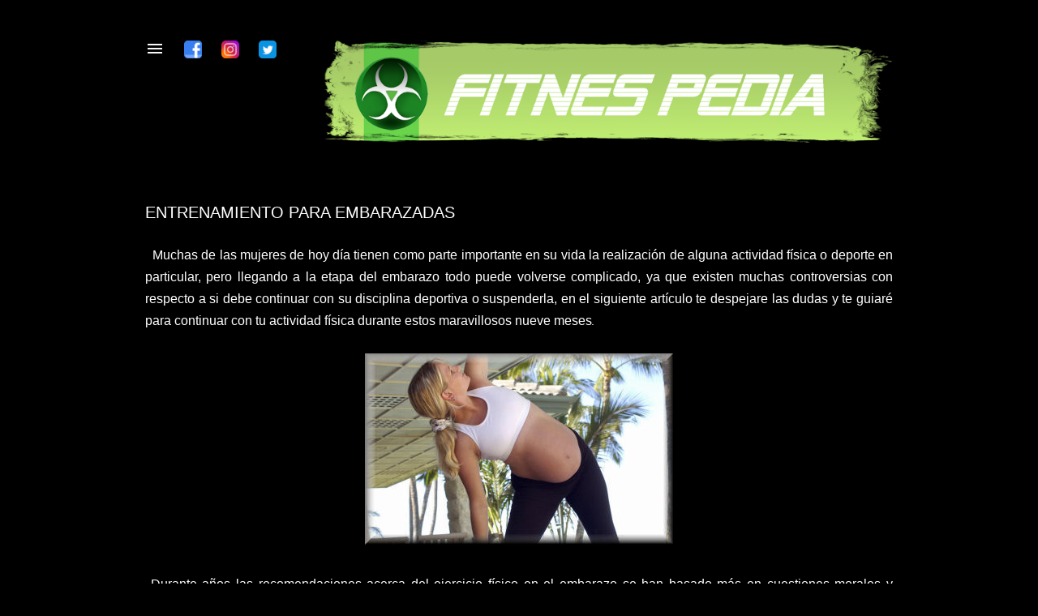

--- FILE ---
content_type: text/html; charset=UTF-8
request_url: https://www.fitnespedia.com/2011/05/entrenamiento-para-embarazadas-volver.html
body_size: 32917
content:
<!DOCTYPE html>
<html dir='ltr' lang='es' xmlns='http://www.w3.org/1999/xhtml' xmlns:b='http://www.google.com/2005/gml/b' xmlns:data='http://www.google.com/2005/gml/data' xmlns:expr='http://www.google.com/2005/gml/expr'>
<head>
<meta content='width=device-width, initial-scale=1' name='viewport'/>
<link href='https://www.lushset.com/assets/img/faviconito.ico' rel='shortcut icon' type='image/x-icon'/>
<link href='https://www.lushset.com/assets/img/faviconito.ico' rel='icon' type='image/x-icon'/>
<title>FitnesPedia</title>
<meta content='Enciclopedia de fitness, musculación y suplementación' name='description'/>
<meta content='' name='description'/>
<meta content='Fitness, Culturismo, Entrenamiento, Proteína, Musculación, BodyBuilding, Protein' name='keywords'/>
<meta content='es, en' http-equiv='Content-Language'/>
<meta content='text/html; charset=UTF-8' http-equiv='Content-Type'/>
<!-- Chrome, Firefox OS and Opera -->
<meta content='#000000' name='theme-color'/>
<!-- Windows Phone -->
<meta content='#000000' name='msapplication-navbutton-color'/>
<meta content='blogger' name='generator'/>
<link href='https://www.fitnespedia.com/favicon.ico' rel='icon' type='image/x-icon'/>
<link href='https://www.fitnespedia.com/2011/05/entrenamiento-para-embarazadas-volver.html' rel='canonical'/>
<link rel="alternate" type="application/atom+xml" title="FitnesPedia - Atom" href="https://www.fitnespedia.com/feeds/posts/default" />
<link rel="alternate" type="application/rss+xml" title="FitnesPedia - RSS" href="https://www.fitnespedia.com/feeds/posts/default?alt=rss" />
<link rel="service.post" type="application/atom+xml" title="FitnesPedia - Atom" href="https://www.blogger.com/feeds/6860053510321301463/posts/default" />

<link rel="alternate" type="application/atom+xml" title="FitnesPedia - Atom" href="https://www.fitnespedia.com/feeds/3551715864822376598/comments/default" />
<!--Can't find substitution for tag [blog.ieCssRetrofitLinks]-->
<link href='https://blogger.googleusercontent.com/img/b/R29vZ2xl/AVvXsEiel7yKGYmtX4EWVHpZmG-IyCwFkOiq2xIzyNswmzvmqTzRDDdgSeyS0zmulc8mBrk_AvnAZiJxBo43JXyc34_JyXVdgUaswFfY4cf73BSvMx0zNuTfzxglp1YfHHo2Lq-oePdyiOYTppRy/s2/Miniatura+-Entrenamiento+embarazadas.jpg' rel='image_src'/>
<meta content='https://www.fitnespedia.com/2011/05/entrenamiento-para-embarazadas-volver.html' property='og:url'/>
<meta content='ENTRENAMIENTO PARA EMBARAZADAS' property='og:title'/>
<meta content=' ' property='og:description'/>
<meta content='https://blogger.googleusercontent.com/img/b/R29vZ2xl/AVvXsEiel7yKGYmtX4EWVHpZmG-IyCwFkOiq2xIzyNswmzvmqTzRDDdgSeyS0zmulc8mBrk_AvnAZiJxBo43JXyc34_JyXVdgUaswFfY4cf73BSvMx0zNuTfzxglp1YfHHo2Lq-oePdyiOYTppRy/w1200-h630-p-k-no-nu/Miniatura+-Entrenamiento+embarazadas.jpg' property='og:image'/>
<style type='text/css'>@font-face{font-family:'EB Garamond';font-style:normal;font-weight:400;font-display:swap;src:url(//fonts.gstatic.com/s/ebgaramond/v32/SlGDmQSNjdsmc35JDF1K5E55YMjF_7DPuGi-6_RkCY9_WamXgHlIbvw.woff2)format('woff2');unicode-range:U+0460-052F,U+1C80-1C8A,U+20B4,U+2DE0-2DFF,U+A640-A69F,U+FE2E-FE2F;}@font-face{font-family:'EB Garamond';font-style:normal;font-weight:400;font-display:swap;src:url(//fonts.gstatic.com/s/ebgaramond/v32/SlGDmQSNjdsmc35JDF1K5E55YMjF_7DPuGi-6_RkAI9_WamXgHlIbvw.woff2)format('woff2');unicode-range:U+0301,U+0400-045F,U+0490-0491,U+04B0-04B1,U+2116;}@font-face{font-family:'EB Garamond';font-style:normal;font-weight:400;font-display:swap;src:url(//fonts.gstatic.com/s/ebgaramond/v32/SlGDmQSNjdsmc35JDF1K5E55YMjF_7DPuGi-6_RkCI9_WamXgHlIbvw.woff2)format('woff2');unicode-range:U+1F00-1FFF;}@font-face{font-family:'EB Garamond';font-style:normal;font-weight:400;font-display:swap;src:url(//fonts.gstatic.com/s/ebgaramond/v32/SlGDmQSNjdsmc35JDF1K5E55YMjF_7DPuGi-6_RkB49_WamXgHlIbvw.woff2)format('woff2');unicode-range:U+0370-0377,U+037A-037F,U+0384-038A,U+038C,U+038E-03A1,U+03A3-03FF;}@font-face{font-family:'EB Garamond';font-style:normal;font-weight:400;font-display:swap;src:url(//fonts.gstatic.com/s/ebgaramond/v32/SlGDmQSNjdsmc35JDF1K5E55YMjF_7DPuGi-6_RkC49_WamXgHlIbvw.woff2)format('woff2');unicode-range:U+0102-0103,U+0110-0111,U+0128-0129,U+0168-0169,U+01A0-01A1,U+01AF-01B0,U+0300-0301,U+0303-0304,U+0308-0309,U+0323,U+0329,U+1EA0-1EF9,U+20AB;}@font-face{font-family:'EB Garamond';font-style:normal;font-weight:400;font-display:swap;src:url(//fonts.gstatic.com/s/ebgaramond/v32/SlGDmQSNjdsmc35JDF1K5E55YMjF_7DPuGi-6_RkCo9_WamXgHlIbvw.woff2)format('woff2');unicode-range:U+0100-02BA,U+02BD-02C5,U+02C7-02CC,U+02CE-02D7,U+02DD-02FF,U+0304,U+0308,U+0329,U+1D00-1DBF,U+1E00-1E9F,U+1EF2-1EFF,U+2020,U+20A0-20AB,U+20AD-20C0,U+2113,U+2C60-2C7F,U+A720-A7FF;}@font-face{font-family:'EB Garamond';font-style:normal;font-weight:400;font-display:swap;src:url(//fonts.gstatic.com/s/ebgaramond/v32/SlGDmQSNjdsmc35JDF1K5E55YMjF_7DPuGi-6_RkBI9_WamXgHlI.woff2)format('woff2');unicode-range:U+0000-00FF,U+0131,U+0152-0153,U+02BB-02BC,U+02C6,U+02DA,U+02DC,U+0304,U+0308,U+0329,U+2000-206F,U+20AC,U+2122,U+2191,U+2193,U+2212,U+2215,U+FEFF,U+FFFD;}@font-face{font-family:'Lato';font-style:normal;font-weight:300;font-display:swap;src:url(//fonts.gstatic.com/s/lato/v25/S6u9w4BMUTPHh7USSwaPGQ3q5d0N7w.woff2)format('woff2');unicode-range:U+0100-02BA,U+02BD-02C5,U+02C7-02CC,U+02CE-02D7,U+02DD-02FF,U+0304,U+0308,U+0329,U+1D00-1DBF,U+1E00-1E9F,U+1EF2-1EFF,U+2020,U+20A0-20AB,U+20AD-20C0,U+2113,U+2C60-2C7F,U+A720-A7FF;}@font-face{font-family:'Lato';font-style:normal;font-weight:300;font-display:swap;src:url(//fonts.gstatic.com/s/lato/v25/S6u9w4BMUTPHh7USSwiPGQ3q5d0.woff2)format('woff2');unicode-range:U+0000-00FF,U+0131,U+0152-0153,U+02BB-02BC,U+02C6,U+02DA,U+02DC,U+0304,U+0308,U+0329,U+2000-206F,U+20AC,U+2122,U+2191,U+2193,U+2212,U+2215,U+FEFF,U+FFFD;}@font-face{font-family:'Lato';font-style:normal;font-weight:400;font-display:swap;src:url(//fonts.gstatic.com/s/lato/v25/S6uyw4BMUTPHjxAwXiWtFCfQ7A.woff2)format('woff2');unicode-range:U+0100-02BA,U+02BD-02C5,U+02C7-02CC,U+02CE-02D7,U+02DD-02FF,U+0304,U+0308,U+0329,U+1D00-1DBF,U+1E00-1E9F,U+1EF2-1EFF,U+2020,U+20A0-20AB,U+20AD-20C0,U+2113,U+2C60-2C7F,U+A720-A7FF;}@font-face{font-family:'Lato';font-style:normal;font-weight:400;font-display:swap;src:url(//fonts.gstatic.com/s/lato/v25/S6uyw4BMUTPHjx4wXiWtFCc.woff2)format('woff2');unicode-range:U+0000-00FF,U+0131,U+0152-0153,U+02BB-02BC,U+02C6,U+02DA,U+02DC,U+0304,U+0308,U+0329,U+2000-206F,U+20AC,U+2122,U+2191,U+2193,U+2212,U+2215,U+FEFF,U+FFFD;}@font-face{font-family:'Lato';font-style:normal;font-weight:700;font-display:swap;src:url(//fonts.gstatic.com/s/lato/v25/S6u9w4BMUTPHh6UVSwaPGQ3q5d0N7w.woff2)format('woff2');unicode-range:U+0100-02BA,U+02BD-02C5,U+02C7-02CC,U+02CE-02D7,U+02DD-02FF,U+0304,U+0308,U+0329,U+1D00-1DBF,U+1E00-1E9F,U+1EF2-1EFF,U+2020,U+20A0-20AB,U+20AD-20C0,U+2113,U+2C60-2C7F,U+A720-A7FF;}@font-face{font-family:'Lato';font-style:normal;font-weight:700;font-display:swap;src:url(//fonts.gstatic.com/s/lato/v25/S6u9w4BMUTPHh6UVSwiPGQ3q5d0.woff2)format('woff2');unicode-range:U+0000-00FF,U+0131,U+0152-0153,U+02BB-02BC,U+02C6,U+02DA,U+02DC,U+0304,U+0308,U+0329,U+2000-206F,U+20AC,U+2122,U+2191,U+2193,U+2212,U+2215,U+FEFF,U+FFFD;}@font-face{font-family:'Lora';font-style:normal;font-weight:400;font-display:swap;src:url(//fonts.gstatic.com/s/lora/v37/0QI6MX1D_JOuGQbT0gvTJPa787weuxJMkq18ndeYxZ2JTg.woff2)format('woff2');unicode-range:U+0460-052F,U+1C80-1C8A,U+20B4,U+2DE0-2DFF,U+A640-A69F,U+FE2E-FE2F;}@font-face{font-family:'Lora';font-style:normal;font-weight:400;font-display:swap;src:url(//fonts.gstatic.com/s/lora/v37/0QI6MX1D_JOuGQbT0gvTJPa787weuxJFkq18ndeYxZ2JTg.woff2)format('woff2');unicode-range:U+0301,U+0400-045F,U+0490-0491,U+04B0-04B1,U+2116;}@font-face{font-family:'Lora';font-style:normal;font-weight:400;font-display:swap;src:url(//fonts.gstatic.com/s/lora/v37/0QI6MX1D_JOuGQbT0gvTJPa787weuxI9kq18ndeYxZ2JTg.woff2)format('woff2');unicode-range:U+0302-0303,U+0305,U+0307-0308,U+0310,U+0312,U+0315,U+031A,U+0326-0327,U+032C,U+032F-0330,U+0332-0333,U+0338,U+033A,U+0346,U+034D,U+0391-03A1,U+03A3-03A9,U+03B1-03C9,U+03D1,U+03D5-03D6,U+03F0-03F1,U+03F4-03F5,U+2016-2017,U+2034-2038,U+203C,U+2040,U+2043,U+2047,U+2050,U+2057,U+205F,U+2070-2071,U+2074-208E,U+2090-209C,U+20D0-20DC,U+20E1,U+20E5-20EF,U+2100-2112,U+2114-2115,U+2117-2121,U+2123-214F,U+2190,U+2192,U+2194-21AE,U+21B0-21E5,U+21F1-21F2,U+21F4-2211,U+2213-2214,U+2216-22FF,U+2308-230B,U+2310,U+2319,U+231C-2321,U+2336-237A,U+237C,U+2395,U+239B-23B7,U+23D0,U+23DC-23E1,U+2474-2475,U+25AF,U+25B3,U+25B7,U+25BD,U+25C1,U+25CA,U+25CC,U+25FB,U+266D-266F,U+27C0-27FF,U+2900-2AFF,U+2B0E-2B11,U+2B30-2B4C,U+2BFE,U+3030,U+FF5B,U+FF5D,U+1D400-1D7FF,U+1EE00-1EEFF;}@font-face{font-family:'Lora';font-style:normal;font-weight:400;font-display:swap;src:url(//fonts.gstatic.com/s/lora/v37/0QI6MX1D_JOuGQbT0gvTJPa787weuxIvkq18ndeYxZ2JTg.woff2)format('woff2');unicode-range:U+0001-000C,U+000E-001F,U+007F-009F,U+20DD-20E0,U+20E2-20E4,U+2150-218F,U+2190,U+2192,U+2194-2199,U+21AF,U+21E6-21F0,U+21F3,U+2218-2219,U+2299,U+22C4-22C6,U+2300-243F,U+2440-244A,U+2460-24FF,U+25A0-27BF,U+2800-28FF,U+2921-2922,U+2981,U+29BF,U+29EB,U+2B00-2BFF,U+4DC0-4DFF,U+FFF9-FFFB,U+10140-1018E,U+10190-1019C,U+101A0,U+101D0-101FD,U+102E0-102FB,U+10E60-10E7E,U+1D2C0-1D2D3,U+1D2E0-1D37F,U+1F000-1F0FF,U+1F100-1F1AD,U+1F1E6-1F1FF,U+1F30D-1F30F,U+1F315,U+1F31C,U+1F31E,U+1F320-1F32C,U+1F336,U+1F378,U+1F37D,U+1F382,U+1F393-1F39F,U+1F3A7-1F3A8,U+1F3AC-1F3AF,U+1F3C2,U+1F3C4-1F3C6,U+1F3CA-1F3CE,U+1F3D4-1F3E0,U+1F3ED,U+1F3F1-1F3F3,U+1F3F5-1F3F7,U+1F408,U+1F415,U+1F41F,U+1F426,U+1F43F,U+1F441-1F442,U+1F444,U+1F446-1F449,U+1F44C-1F44E,U+1F453,U+1F46A,U+1F47D,U+1F4A3,U+1F4B0,U+1F4B3,U+1F4B9,U+1F4BB,U+1F4BF,U+1F4C8-1F4CB,U+1F4D6,U+1F4DA,U+1F4DF,U+1F4E3-1F4E6,U+1F4EA-1F4ED,U+1F4F7,U+1F4F9-1F4FB,U+1F4FD-1F4FE,U+1F503,U+1F507-1F50B,U+1F50D,U+1F512-1F513,U+1F53E-1F54A,U+1F54F-1F5FA,U+1F610,U+1F650-1F67F,U+1F687,U+1F68D,U+1F691,U+1F694,U+1F698,U+1F6AD,U+1F6B2,U+1F6B9-1F6BA,U+1F6BC,U+1F6C6-1F6CF,U+1F6D3-1F6D7,U+1F6E0-1F6EA,U+1F6F0-1F6F3,U+1F6F7-1F6FC,U+1F700-1F7FF,U+1F800-1F80B,U+1F810-1F847,U+1F850-1F859,U+1F860-1F887,U+1F890-1F8AD,U+1F8B0-1F8BB,U+1F8C0-1F8C1,U+1F900-1F90B,U+1F93B,U+1F946,U+1F984,U+1F996,U+1F9E9,U+1FA00-1FA6F,U+1FA70-1FA7C,U+1FA80-1FA89,U+1FA8F-1FAC6,U+1FACE-1FADC,U+1FADF-1FAE9,U+1FAF0-1FAF8,U+1FB00-1FBFF;}@font-face{font-family:'Lora';font-style:normal;font-weight:400;font-display:swap;src:url(//fonts.gstatic.com/s/lora/v37/0QI6MX1D_JOuGQbT0gvTJPa787weuxJOkq18ndeYxZ2JTg.woff2)format('woff2');unicode-range:U+0102-0103,U+0110-0111,U+0128-0129,U+0168-0169,U+01A0-01A1,U+01AF-01B0,U+0300-0301,U+0303-0304,U+0308-0309,U+0323,U+0329,U+1EA0-1EF9,U+20AB;}@font-face{font-family:'Lora';font-style:normal;font-weight:400;font-display:swap;src:url(//fonts.gstatic.com/s/lora/v37/0QI6MX1D_JOuGQbT0gvTJPa787weuxJPkq18ndeYxZ2JTg.woff2)format('woff2');unicode-range:U+0100-02BA,U+02BD-02C5,U+02C7-02CC,U+02CE-02D7,U+02DD-02FF,U+0304,U+0308,U+0329,U+1D00-1DBF,U+1E00-1E9F,U+1EF2-1EFF,U+2020,U+20A0-20AB,U+20AD-20C0,U+2113,U+2C60-2C7F,U+A720-A7FF;}@font-face{font-family:'Lora';font-style:normal;font-weight:400;font-display:swap;src:url(//fonts.gstatic.com/s/lora/v37/0QI6MX1D_JOuGQbT0gvTJPa787weuxJBkq18ndeYxZ0.woff2)format('woff2');unicode-range:U+0000-00FF,U+0131,U+0152-0153,U+02BB-02BC,U+02C6,U+02DA,U+02DC,U+0304,U+0308,U+0329,U+2000-206F,U+20AC,U+2122,U+2191,U+2193,U+2212,U+2215,U+FEFF,U+FFFD;}@font-face{font-family:'Montserrat';font-style:normal;font-weight:400;font-display:swap;src:url(//fonts.gstatic.com/s/montserrat/v31/JTUSjIg1_i6t8kCHKm459WRhyyTh89ZNpQ.woff2)format('woff2');unicode-range:U+0460-052F,U+1C80-1C8A,U+20B4,U+2DE0-2DFF,U+A640-A69F,U+FE2E-FE2F;}@font-face{font-family:'Montserrat';font-style:normal;font-weight:400;font-display:swap;src:url(//fonts.gstatic.com/s/montserrat/v31/JTUSjIg1_i6t8kCHKm459W1hyyTh89ZNpQ.woff2)format('woff2');unicode-range:U+0301,U+0400-045F,U+0490-0491,U+04B0-04B1,U+2116;}@font-face{font-family:'Montserrat';font-style:normal;font-weight:400;font-display:swap;src:url(//fonts.gstatic.com/s/montserrat/v31/JTUSjIg1_i6t8kCHKm459WZhyyTh89ZNpQ.woff2)format('woff2');unicode-range:U+0102-0103,U+0110-0111,U+0128-0129,U+0168-0169,U+01A0-01A1,U+01AF-01B0,U+0300-0301,U+0303-0304,U+0308-0309,U+0323,U+0329,U+1EA0-1EF9,U+20AB;}@font-face{font-family:'Montserrat';font-style:normal;font-weight:400;font-display:swap;src:url(//fonts.gstatic.com/s/montserrat/v31/JTUSjIg1_i6t8kCHKm459WdhyyTh89ZNpQ.woff2)format('woff2');unicode-range:U+0100-02BA,U+02BD-02C5,U+02C7-02CC,U+02CE-02D7,U+02DD-02FF,U+0304,U+0308,U+0329,U+1D00-1DBF,U+1E00-1E9F,U+1EF2-1EFF,U+2020,U+20A0-20AB,U+20AD-20C0,U+2113,U+2C60-2C7F,U+A720-A7FF;}@font-face{font-family:'Montserrat';font-style:normal;font-weight:400;font-display:swap;src:url(//fonts.gstatic.com/s/montserrat/v31/JTUSjIg1_i6t8kCHKm459WlhyyTh89Y.woff2)format('woff2');unicode-range:U+0000-00FF,U+0131,U+0152-0153,U+02BB-02BC,U+02C6,U+02DA,U+02DC,U+0304,U+0308,U+0329,U+2000-206F,U+20AC,U+2122,U+2191,U+2193,U+2212,U+2215,U+FEFF,U+FFFD;}@font-face{font-family:'Montserrat';font-style:normal;font-weight:700;font-display:swap;src:url(//fonts.gstatic.com/s/montserrat/v31/JTUSjIg1_i6t8kCHKm459WRhyyTh89ZNpQ.woff2)format('woff2');unicode-range:U+0460-052F,U+1C80-1C8A,U+20B4,U+2DE0-2DFF,U+A640-A69F,U+FE2E-FE2F;}@font-face{font-family:'Montserrat';font-style:normal;font-weight:700;font-display:swap;src:url(//fonts.gstatic.com/s/montserrat/v31/JTUSjIg1_i6t8kCHKm459W1hyyTh89ZNpQ.woff2)format('woff2');unicode-range:U+0301,U+0400-045F,U+0490-0491,U+04B0-04B1,U+2116;}@font-face{font-family:'Montserrat';font-style:normal;font-weight:700;font-display:swap;src:url(//fonts.gstatic.com/s/montserrat/v31/JTUSjIg1_i6t8kCHKm459WZhyyTh89ZNpQ.woff2)format('woff2');unicode-range:U+0102-0103,U+0110-0111,U+0128-0129,U+0168-0169,U+01A0-01A1,U+01AF-01B0,U+0300-0301,U+0303-0304,U+0308-0309,U+0323,U+0329,U+1EA0-1EF9,U+20AB;}@font-face{font-family:'Montserrat';font-style:normal;font-weight:700;font-display:swap;src:url(//fonts.gstatic.com/s/montserrat/v31/JTUSjIg1_i6t8kCHKm459WdhyyTh89ZNpQ.woff2)format('woff2');unicode-range:U+0100-02BA,U+02BD-02C5,U+02C7-02CC,U+02CE-02D7,U+02DD-02FF,U+0304,U+0308,U+0329,U+1D00-1DBF,U+1E00-1E9F,U+1EF2-1EFF,U+2020,U+20A0-20AB,U+20AD-20C0,U+2113,U+2C60-2C7F,U+A720-A7FF;}@font-face{font-family:'Montserrat';font-style:normal;font-weight:700;font-display:swap;src:url(//fonts.gstatic.com/s/montserrat/v31/JTUSjIg1_i6t8kCHKm459WlhyyTh89Y.woff2)format('woff2');unicode-range:U+0000-00FF,U+0131,U+0152-0153,U+02BB-02BC,U+02C6,U+02DA,U+02DC,U+0304,U+0308,U+0329,U+2000-206F,U+20AC,U+2122,U+2191,U+2193,U+2212,U+2215,U+FEFF,U+FFFD;}@font-face{font-family:'Walter Turncoat';font-style:normal;font-weight:400;font-display:swap;src:url(//fonts.gstatic.com/s/walterturncoat/v24/snfys0Gs98ln43n0d-14ULoToe6LZxecYZVfqA.woff2)format('woff2');unicode-range:U+0000-00FF,U+0131,U+0152-0153,U+02BB-02BC,U+02C6,U+02DA,U+02DC,U+0304,U+0308,U+0329,U+2000-206F,U+20AC,U+2122,U+2191,U+2193,U+2212,U+2215,U+FEFF,U+FFFD;}</style>
<style id='page-skin-1' type='text/css'><!--
/*! normalize.css v3.0.1 | MIT License | git.io/normalize */html{font-family:sans-serif;-ms-text-size-adjust:100%;-webkit-text-size-adjust:100%}body{margin:0}article,aside,details,figcaption,figure,footer,header,hgroup,main,nav,section,summary{display:block}audio,canvas,progress,video{display:inline-block;vertical-align:baseline}audio:not([controls]){display:none;height:0}[hidden],template{display:none}a{background:transparent}a:active,a:hover{outline:0}abbr[title]{border-bottom:1px dotted}b,strong{font-weight:bold}dfn{font-style:italic}h1{font-size:2em;margin:.67em 0}mark{background:#ff0;color:#000}small{font-size:80%}sub,sup{font-size:75%;line-height:0;position:relative;vertical-align:baseline}sup{top:-0.5em}sub{bottom:-0.25em}img{border:0}svg:not(:root){overflow:hidden}figure{margin:1em 40px}hr{-moz-box-sizing:content-box;box-sizing:content-box;height:0}pre{overflow:auto}code,kbd,pre,samp{font-family:monospace,monospace;font-size:1em}button,input,optgroup,select,textarea{color:inherit;font:inherit;margin:0}button{overflow:visible}button,select{text-transform:none}button,html input[type="button"],input[type="reset"],input[type="submit"]{-webkit-appearance:button;cursor:pointer}button[disabled],html input[disabled]{cursor:default}button::-moz-focus-inner,input::-moz-focus-inner{border:0;padding:0}input{line-height:normal}input[type="checkbox"],input[type="radio"]{box-sizing:border-box;padding:0}input[type="number"]::-webkit-inner-spin-button,input[type="number"]::-webkit-outer-spin-button{height:auto}input[type="search"]{-webkit-appearance:textfield;-moz-box-sizing:content-box;-webkit-box-sizing:content-box;box-sizing:content-box}input[type="search"]::-webkit-search-cancel-button,input[type="search"]::-webkit-search-decoration{-webkit-appearance:none}fieldset{border:1px solid #c0c0c0;margin:0 2px;padding:.35em .625em .75em}legend{border:0;padding:0}textarea{overflow:auto}optgroup{font-weight:bold}table{border-collapse:collapse;border-spacing:0}td,th{padding:0}
/*!************************************************
* Blogger Template Style
* Name: FitnesPedia 2021 Template
* Updated by: David Lush - LushSet.com
**************************************************/
body{
overflow-wrap:break-word;
word-break:break-word;
word-wrap:break-word
}
.hidden{
display:none
}
.invisible{
visibility:hidden
}
.container::after,.float-container::after{
clear:both;
content:"";
display:table
}
.clearboth{
clear:both
}
#comments .comment .comment-actions,.subscribe-popup .FollowByEmail .follow-by-email-submit{
background:0 0;
border:0;
box-shadow:none;
color:#fce8b2;
cursor:pointer;
font-size:14px;
font-weight:700;
outline:0;
text-decoration:none;
text-transform:uppercase;
width:auto
}
.dim-overlay{
background-color:rgba(0,0,0,.54);
height:100vh;
left:0;
position:fixed;
top:0;
width:100%
}
#sharing-dim-overlay{
background-color:transparent
}
input::-ms-clear{
display:none
}
.blogger-logo,.svg-icon-24.blogger-logo{
fill:#ff9800;
opacity:1
}
.loading-spinner-large{
-webkit-animation:mspin-rotate 1.568s infinite linear;
animation:mspin-rotate 1.568s infinite linear;
height:48px;
overflow:hidden;
position:absolute;
width:48px;
z-index:200
}
.loading-spinner-large>div{
-webkit-animation:mspin-revrot 5332ms infinite steps(4);
animation:mspin-revrot 5332ms infinite steps(4)
}
.loading-spinner-large>div>div{
-webkit-animation:mspin-singlecolor-large-film 1333ms infinite steps(81);
animation:mspin-singlecolor-large-film 1333ms infinite steps(81);
background-size:100%;
height:48px;
width:3888px
}
.mspin-black-large>div>div,.mspin-grey_54-large>div>div{
background-image:url(https://www.blogblog.com/indie/mspin_black_large.svg)
}
.mspin-white-large>div>div{
background-image:url(https://www.blogblog.com/indie/mspin_white_large.svg)
}
.mspin-grey_54-large{
opacity:.54
}
@-webkit-keyframes mspin-singlecolor-large-film{
from{
-webkit-transform:translateX(0);
transform:translateX(0)
}
to{
-webkit-transform:translateX(-3888px);
transform:translateX(-3888px)
}
}
@keyframes mspin-singlecolor-large-film{
from{
-webkit-transform:translateX(0);
transform:translateX(0)
}
to{
-webkit-transform:translateX(-3888px);
transform:translateX(-3888px)
}
}
@-webkit-keyframes mspin-rotate{
from{
-webkit-transform:rotate(0);
transform:rotate(0)
}
to{
-webkit-transform:rotate(360deg);
transform:rotate(360deg)
}
}
@keyframes mspin-rotate{
from{
-webkit-transform:rotate(0);
transform:rotate(0)
}
to{
-webkit-transform:rotate(360deg);
transform:rotate(360deg)
}
}
@-webkit-keyframes mspin-revrot{
from{
-webkit-transform:rotate(0);
transform:rotate(0)
}
to{
-webkit-transform:rotate(-360deg);
transform:rotate(-360deg)
}
}
@keyframes mspin-revrot{
from{
-webkit-transform:rotate(0);
transform:rotate(0)
}
to{
-webkit-transform:rotate(-360deg);
transform:rotate(-360deg)
}
}
.skip-navigation{
background-color:#fff;
box-sizing:border-box;
color:#000;
display:block;
height:0;
left:0;
line-height:50px;
overflow:hidden;
padding-top:0;
position:fixed;
text-align:center;
top:0;
-webkit-transition:box-shadow .3s,height .3s,padding-top .3s;
transition:box-shadow .3s,height .3s,padding-top .3s;
width:100%;
z-index:900
}
.skip-navigation:focus{
box-shadow:0 4px 5px 0 rgba(0,0,0,.14),0 1px 10px 0 rgba(0,0,0,.12),0 2px 4px -1px rgba(0,0,0,.2);
height:50px
}
#main{
outline:0
}
.main-heading{
position:absolute;
clip:rect(1px,1px,1px,1px);
padding:0;
border:0;
height:1px;
width:1px;
overflow:hidden
}
.Attribution{
margin-top:1em;
text-align:center
}
.Attribution .blogger img,.Attribution .blogger svg{
vertical-align:bottom
}
.Attribution .blogger img{
margin-right:.5em
}
.Attribution div{
line-height:24px;
margin-top:.5em
}
.Attribution .copyright,.Attribution .image-attribution{
font-size:.7em;
margin-top:1.5em
}
.BLOG_mobile_video_class{
display:none
}
.bg-photo{
background-attachment:scroll!important
}
body .CSS_LIGHTBOX{
z-index:900
}
.extendable .show-less,.extendable .show-more{
border-color:#fce8b2;
color:#fce8b2;
margin-top:8px
}
.extendable .show-less.hidden,.extendable .show-more.hidden{
display:none
}
.inline-ad{
display:none;
max-width:100%;
overflow:hidden
}
.adsbygoogle{
display:block
}
#cookieChoiceInfo{
bottom:0;
top:auto
}
iframe.b-hbp-video{
border:0
}
.post-body img{
max-width:100%
}
.post-body iframe{
max-width:100%
}
.post-body a[imageanchor="1"]{
display:inline-block
}
.byline{
margin-right:1em
}
.byline:last-child{
margin-right:0
}
.link-copied-dialog{
max-width:520px;
outline:0
}
.link-copied-dialog .modal-dialog-buttons{
margin-top:8px
}
.link-copied-dialog .goog-buttonset-default{
background:0 0;
border:0
}
.link-copied-dialog .goog-buttonset-default:focus{
outline:0
}
.paging-control-container{
margin-bottom:16px
}
.paging-control-container .paging-control{
display:inline-block
}
.paging-control-container .comment-range-text::after,.paging-control-container .paging-control{
color:#fce8b2
}
.paging-control-container .comment-range-text,.paging-control-container .paging-control{
margin-right:8px
}
.paging-control-container .comment-range-text::after,.paging-control-container .paging-control::after{
content:"\b7";
cursor:default;
padding-left:8px;
pointer-events:none
}
.paging-control-container .comment-range-text:last-child::after,.paging-control-container .paging-control:last-child::after{
content:none
}
.byline.reactions iframe{
height:20px
}
.b-notification{
color:#000;
background-color:#fff;
border-bottom:solid 1px #000;
box-sizing:border-box;
padding:16px 32px;
text-align:center
}
.b-notification.visible{
-webkit-transition:margin-top .3s cubic-bezier(.4,0,.2,1);
transition:margin-top .3s cubic-bezier(.4,0,.2,1)
}
.b-notification.invisible{
position:absolute
}
.b-notification-close{
position:absolute;
right:8px;
top:8px
}
.no-posts-message{
line-height:40px;
text-align:center
}
@media screen and (max-width:1162px){
body.item-view .post-body a[imageanchor="1"][style*="float: left;"],body.item-view .post-body a[imageanchor="1"][style*="float: right;"]{
float:none!important;
clear:none!important
}
body.item-view .post-body a[imageanchor="1"] img{
display:block;
height:auto;
margin:0 auto
}
body.item-view .post-body>.separator:first-child>a[imageanchor="1"]:first-child{
margin-top:20px
}
.post-body a[imageanchor]{
display:block
}
body.item-view .post-body a[imageanchor="1"]{
margin-left:0!important;
margin-right:0!important
}
body.item-view .post-body a[imageanchor="1"]+a[imageanchor="1"]{
margin-top:16px
}
}
.item-control{
display:none
}
#comments{
border-top:1px dashed rgba(0,0,0,.54);
margin-top:20px;
padding:20px
}
#comments .comment-thread ol{
margin:0;
padding-left:0;
padding-left:0
}
#comments .comment .comment-replybox-single,#comments .comment-thread .comment-replies{
margin-left:60px
}
#comments .comment-thread .thread-count{
display:none
}
#comments .comment{
list-style-type:none;
padding:0 0 30px;
position:relative
}
#comments .comment .comment{
padding-bottom:8px
}
.comment .avatar-image-container{
position:absolute
}
.comment .avatar-image-container img{
border-radius:50%
}
.avatar-image-container svg,.comment .avatar-image-container .avatar-icon{
border-radius:50%;
border:solid 1px #ffffff;
box-sizing:border-box;
fill:#ffffff;
height:35px;
margin:0;
padding:7px;
width:35px
}
.comment .comment-block{
margin-top:10px;
margin-left:60px;
padding-bottom:0
}
#comments .comment-author-header-wrapper{
margin-left:40px
}
#comments .comment .thread-expanded .comment-block{
padding-bottom:20px
}
#comments .comment .comment-header .user,#comments .comment .comment-header .user a{
color:#ffffff;
font-style:normal;
font-weight:700
}
#comments .comment .comment-actions{
bottom:0;
margin-bottom:15px;
position:absolute
}
#comments .comment .comment-actions>*{
margin-right:8px
}
#comments .comment .comment-header .datetime{
bottom:0;
color:#f8f8f8;
display:inline-block;
font-size:13px;
font-style:italic;
margin-left:8px
}
#comments .comment .comment-footer .comment-timestamp a,#comments .comment .comment-header .datetime a{
color:#f8f8f8
}
#comments .comment .comment-content,.comment .comment-body{
margin-top:12px;
word-break:break-word
}
.comment-body{
margin-bottom:12px
}
#comments.embed[data-num-comments="0"]{
border:0;
margin-top:0;
padding-top:0
}
#comments.embed[data-num-comments="0"] #comment-post-message,#comments.embed[data-num-comments="0"] div.comment-form>p,#comments.embed[data-num-comments="0"] p.comment-footer{
display:none
}
#comment-editor-src{
display:none
}
.comments .comments-content .loadmore.loaded{
max-height:0;
opacity:0;
overflow:hidden
}
.extendable .remaining-items{
height:0;
overflow:hidden;
-webkit-transition:height .3s cubic-bezier(.4,0,.2,1);
transition:height .3s cubic-bezier(.4,0,.2,1)
}
.extendable .remaining-items.expanded{
height:auto
}
.svg-icon-24,.svg-icon-24-button{
cursor:pointer;
height:24px;
width:24px;
min-width:24px
}
.touch-icon{
margin:-12px;
padding:12px
}
.touch-icon:active,.touch-icon:focus{
background-color:rgba(153,153,153,.4);
border-radius:50%
}
svg:not(:root).touch-icon{
overflow:visible
}
html[dir=rtl] .rtl-reversible-icon{
-webkit-transform:scaleX(-1);
-ms-transform:scaleX(-1);
transform:scaleX(-1)
}
.svg-icon-24-button,.touch-icon-button{
background:0 0;
border:0;
margin:0;
outline:0;
padding:0
}
.touch-icon-button .touch-icon:active,.touch-icon-button .touch-icon:focus{
background-color:transparent
}
.touch-icon-button:active .touch-icon,.touch-icon-button:focus .touch-icon{
background-color:rgba(153,153,153,.4);
border-radius:50%
}
.Profile .default-avatar-wrapper .avatar-icon{
border-radius:50%;
border:solid 1px #ffffff;
box-sizing:border-box;
fill:#ffffff;
margin:0
}
.Profile .individual .default-avatar-wrapper .avatar-icon{
padding:25px
}
.Profile .individual .avatar-icon,.Profile .individual .profile-img{
height:120px;
width:120px
}
.Profile .team .default-avatar-wrapper .avatar-icon{
padding:8px
}
.Profile .team .avatar-icon,.Profile .team .default-avatar-wrapper,.Profile .team .profile-img{
height:40px;
width:40px
}
.snippet-container{
margin:0;
position:relative;
overflow:hidden
}
.snippet-fade{
bottom:0;
box-sizing:border-box;
position:absolute;
width:96px
}
.snippet-fade{
right:0
}
.snippet-fade:after{
content:"\2026"
}
.snippet-fade:after{
float:right
}
.centered-top-container.sticky{
left:0;
position:fixed;
right:0;
top:0;
width:auto;
z-index:50;
-webkit-transition-property:opacity,-webkit-transform;
transition-property:opacity,-webkit-transform;
transition-property:transform,opacity;
transition-property:transform,opacity,-webkit-transform;
-webkit-transition-duration:.2s;
transition-duration:.2s;
-webkit-transition-timing-function:cubic-bezier(.4,0,.2,1);
transition-timing-function:cubic-bezier(.4,0,.2,1)
}
.centered-top-placeholder{
display:none
}
.collapsed-header .centered-top-placeholder{
display:block
}
.centered-top-container .Header .replaced h1,.centered-top-placeholder .Header .replaced h1{
display:none
}
.centered-top-container.sticky .Header .replaced h1{
display:block
}
.centered-top-container.sticky .Header .header-widget{
background:0 0
}
.centered-top-container.sticky .Header .header-image-wrapper{
display:none
}
.centered-top-container img,.centered-top-placeholder img{
max-width:100%
}
.collapsible{
-webkit-transition:height .3s cubic-bezier(.4,0,.2,1);
transition:height .3s cubic-bezier(.4,0,.2,1)
}
.collapsible,.collapsible>summary{
display:block;
overflow:hidden
}
.collapsible>:not(summary){
display:none
}
.collapsible[open]>:not(summary){
display:block
}
.collapsible:focus,.collapsible>summary:focus{
outline:0
}
.collapsible>summary{
cursor:pointer;
display:block;
padding:0
}
.collapsible:focus>summary,.collapsible>summary:focus{
background-color:transparent
}
.collapsible>summary::-webkit-details-marker{
display:none
}
.collapsible-title{
-webkit-box-align:center;
-webkit-align-items:center;
-ms-flex-align:center;
align-items:center;
display:-webkit-box;
display:-webkit-flex;
display:-ms-flexbox;
display:flex
}
.collapsible-title .title{
-webkit-box-flex:1;
-webkit-flex:1 1 auto;
-ms-flex:1 1 auto;
flex:1 1 auto;
-webkit-box-ordinal-group:1;
-webkit-order:0;
-ms-flex-order:0;
order:0;
overflow:hidden;
text-overflow:ellipsis;
white-space:nowrap
}
.collapsible-title .chevron-down,.collapsible[open] .collapsible-title .chevron-up{
display:block
}
.collapsible-title .chevron-up,.collapsible[open] .collapsible-title .chevron-down{
display:none
}
.flat-button{
cursor:pointer;
display:inline-block;
font-weight:700;
text-transform:uppercase;
border-radius:2px;
padding:8px;
margin:-8px
}
.flat-icon-button{
background:0 0;
border:0;
margin:0;
outline:0;
padding:0;
margin:-12px;
padding:12px;
cursor:pointer;
box-sizing:content-box;
display:inline-block;
line-height:0
}
.flat-icon-button,.flat-icon-button .splash-wrapper{
border-radius:50%
}
.flat-icon-button .splash.animate{
-webkit-animation-duration:.3s;
animation-duration:.3s
}
.overflowable-container{
max-height:28px;
overflow:hidden;
position:relative
}
.overflow-button{
cursor:pointer
}
#overflowable-dim-overlay{
background:0 0
}
.overflow-popup{
box-shadow:0 2px 2px 0 rgba(0,0,0,.14),0 3px 1px -2px rgba(0,0,0,.2),0 1px 5px 0 rgba(0,0,0,.12);
background-color:#000000;
left:0;
max-width:calc(100% - 32px);
position:absolute;
top:0;
visibility:hidden;
z-index:101
}
.overflow-popup ul{
list-style:none
}
.overflow-popup .tabs li,.overflow-popup li{
display:block;
height:auto
}
.overflow-popup .tabs li{
padding-left:0;
padding-right:0
}
.overflow-button.hidden,.overflow-popup .tabs li.hidden,.overflow-popup li.hidden{
display:none
}
.search{
display:-webkit-box;
display:-webkit-flex;
display:-ms-flexbox;
display:flex;
line-height:24px;
width:24px
}
.search.focused{
width:100%
}
.search.focused .section{
width:100%
}
.search form{
z-index:101
}
.search h3{
display:none
}
.search form{
display:-webkit-box;
display:-webkit-flex;
display:-ms-flexbox;
display:flex;
-webkit-box-flex:1;
-webkit-flex:1 0 0;
-ms-flex:1 0 0px;
flex:1 0 0;
border-bottom:solid 1px transparent;
padding-bottom:8px
}
.search form>*{
display:none
}
.search.focused form>*{
display:block
}
.search .search-input label{
display:none
}
.centered-top-placeholder.cloned .search form{
z-index:30
}
.search.focused form{
border-color:#f8f8f8;
position:relative;
width:auto
}
.collapsed-header .centered-top-container .search.focused form{
border-bottom-color:transparent
}
.search-expand{
-webkit-box-flex:0;
-webkit-flex:0 0 auto;
-ms-flex:0 0 auto;
flex:0 0 auto
}
.search-expand-text{
display:none
}
.search-close{
display:inline;
vertical-align:middle
}
.search-input{
-webkit-box-flex:1;
-webkit-flex:1 0 1px;
-ms-flex:1 0 1px;
flex:1 0 1px
}
.search-input input{
background:0 0;
border:0;
box-sizing:border-box;
color:#f8f8f8;
display:inline-block;
outline:0;
width:calc(100% - 48px)
}
.search-input input.no-cursor{
color:transparent;
text-shadow:0 0 0 #f8f8f8
}
.collapsed-header .centered-top-container .search-action,.collapsed-header .centered-top-container .search-input input{
color:#f8f8f8
}
.collapsed-header .centered-top-container .search-input input.no-cursor{
color:transparent;
text-shadow:0 0 0 #f8f8f8
}
.collapsed-header .centered-top-container .search-input input.no-cursor:focus,.search-input input.no-cursor:focus{
outline:0
}
.search-focused>*{
visibility:hidden
}
.search-focused .search,.search-focused .search-icon{
visibility:visible
}
.search.focused .search-action{
display:block
}
.search.focused .search-action:disabled{
opacity:.3
}
.widget.Sharing .sharing-button{
display:none
}
.widget.Sharing .sharing-buttons li{
padding:0
}
.widget.Sharing .sharing-buttons li span{
display:none
}
.post-share-buttons{
position:relative
}
.centered-bottom .share-buttons .svg-icon-24,.share-buttons .svg-icon-24{
fill:#ffffff
}
.sharing-open.touch-icon-button:active .touch-icon,.sharing-open.touch-icon-button:focus .touch-icon{
background-color:transparent
}
.share-buttons{
background-color:#000000;
border-radius:2px;
box-shadow:0 2px 2px 0 rgba(0,0,0,.14),0 3px 1px -2px rgba(0,0,0,.2),0 1px 5px 0 rgba(0,0,0,.12);
color:#ffffff;
list-style:none;
margin:0;
padding:8px 0;
position:absolute;
top:-11px;
min-width:200px;
z-index:101
}
.share-buttons.hidden{
display:none
}
.sharing-button{
background:0 0;
border:0;
margin:0;
outline:0;
padding:0;
cursor:pointer
}
.share-buttons li{
margin:0;
height:48px
}
.share-buttons li:last-child{
margin-bottom:0
}
.share-buttons li .sharing-platform-button{
box-sizing:border-box;
cursor:pointer;
display:block;
height:100%;
margin-bottom:0;
padding:0 16px;
position:relative;
width:100%
}
.share-buttons li .sharing-platform-button:focus,.share-buttons li .sharing-platform-button:hover{
background-color:rgba(128,128,128,.1);
outline:0
}
.share-buttons li svg[class*=" sharing-"],.share-buttons li svg[class^=sharing-]{
position:absolute;
top:10px
}
.share-buttons li span.sharing-platform-button{
position:relative;
top:0
}
.share-buttons li .platform-sharing-text{
display:block;
font-size:16px;
line-height:48px;
white-space:nowrap
}
.share-buttons li .platform-sharing-text{
margin-left:56px
}
.sidebar-container{
background-color:#f7f7f7;
max-width:284px;
overflow-y:auto;
-webkit-transition-property:-webkit-transform;
transition-property:-webkit-transform;
transition-property:transform;
transition-property:transform,-webkit-transform;
-webkit-transition-duration:.3s;
transition-duration:.3s;
-webkit-transition-timing-function:cubic-bezier(0,0,.2,1);
transition-timing-function:cubic-bezier(0,0,.2,1);
width:284px;
z-index:101;
-webkit-overflow-scrolling:touch
}
.sidebar-container .navigation{
line-height:0;
padding:16px
}
.sidebar-container .sidebar-back{
cursor:pointer
}
.sidebar-container .widget{
background:0 0;
margin:0 16px;
padding:16px 0
}
.sidebar-container .widget .title{
color:#f8f8f8;
margin:0
}
.sidebar-container .widget ul{
list-style:none;
margin:0;
padding:0
}
.sidebar-container .widget ul ul{
margin-left:1em
}
.sidebar-container .widget li{
font-size:16px;
line-height:normal
}
.sidebar-container .widget+.widget{
border-top:1px dashed #f8f8f8
}
.BlogArchive li{
margin:16px 0
}
.BlogArchive li:last-child{
margin-bottom:0
}
.Label li a{
display:inline-block
}
.BlogArchive .post-count,.Label .label-count{
float:right;
margin-left:.25em
}
.BlogArchive .post-count::before,.Label .label-count::before{
content:"("
}
.BlogArchive .post-count::after,.Label .label-count::after{
content:")"
}
.widget.Translate .skiptranslate>div{
display:block!important
}
.widget.Profile .profile-link{
display:-webkit-box;
display:-webkit-flex;
display:-ms-flexbox;
display:flex
}
.widget.Profile .team-member .default-avatar-wrapper,.widget.Profile .team-member .profile-img{
-webkit-box-flex:0;
-webkit-flex:0 0 auto;
-ms-flex:0 0 auto;
flex:0 0 auto;
margin-right:1em
}
.widget.Profile .individual .profile-link{
-webkit-box-orient:vertical;
-webkit-box-direction:normal;
-webkit-flex-direction:column;
-ms-flex-direction:column;
flex-direction:column
}
.widget.Profile .team .profile-link .profile-name{
-webkit-align-self:center;
-ms-flex-item-align:center;
align-self:center;
display:block;
-webkit-box-flex:1;
-webkit-flex:1 1 auto;
-ms-flex:1 1 auto;
flex:1 1 auto
}
.dim-overlay{
background-color:rgba(0,0,0,.54);
z-index:100
}
body.sidebar-visible{
overflow-y:hidden
}
@media screen and (max-width:1439px){
.sidebar-container{
bottom:0;
position:fixed;
top:0;
left:0;
right:auto
}
.sidebar-container.sidebar-invisible{
-webkit-transition-timing-function:cubic-bezier(.4,0,.6,1);
transition-timing-function:cubic-bezier(.4,0,.6,1)
}
html[dir=ltr] .sidebar-container.sidebar-invisible{
-webkit-transform:translateX(-284px);
-ms-transform:translateX(-284px);
transform:translateX(-284px)
}
html[dir=rtl] .sidebar-container.sidebar-invisible{
-webkit-transform:translateX(284px);
-ms-transform:translateX(284px);
transform:translateX(284px)
}
}
@media screen and (min-width:1440px){
.sidebar-container{
position:absolute;
top:0;
left:0;
right:auto
}
.sidebar-container .navigation{
display:none
}
}
.dialog{
box-shadow:0 2px 2px 0 rgba(0,0,0,.14),0 3px 1px -2px rgba(0,0,0,.2),0 1px 5px 0 rgba(0,0,0,.12);
background:#000000;
box-sizing:border-box;
color:#ffffff;
padding:30px;
position:fixed;
text-align:center;
width:calc(100% - 24px);
z-index:101
}
.dialog input[type=email],.dialog input[type=text]{
background-color:transparent;
border:0;
border-bottom:solid 1px rgba(255,255,255,.12);
color:#ffffff;
display:block;
font-family:EB Garamond, serif;
font-size:16px;
line-height:24px;
margin:auto;
padding-bottom:7px;
outline:0;
text-align:center;
width:100%
}
.dialog input[type=email]::-webkit-input-placeholder,.dialog input[type=text]::-webkit-input-placeholder{
color:#ffffff
}
.dialog input[type=email]::-moz-placeholder,.dialog input[type=text]::-moz-placeholder{
color:#ffffff
}
.dialog input[type=email]:-ms-input-placeholder,.dialog input[type=text]:-ms-input-placeholder{
color:#ffffff
}
.dialog input[type=email]::-ms-input-placeholder,.dialog input[type=text]::-ms-input-placeholder{
color:#ffffff
}
.dialog input[type=email]::placeholder,.dialog input[type=text]::placeholder{
color:#ffffff
}
.dialog input[type=email]:focus,.dialog input[type=text]:focus{
border-bottom:solid 2px #fce8b2;
padding-bottom:6px
}
.dialog input.no-cursor{
color:transparent;
text-shadow:0 0 0 #ffffff
}
.dialog input.no-cursor:focus{
outline:0
}
.dialog input.no-cursor:focus{
outline:0
}
.dialog input[type=submit]{
font-family:EB Garamond, serif
}
.dialog .goog-buttonset-default{
color:#fce8b2
}
.subscribe-popup{
max-width:364px
}
.subscribe-popup h3{
color:#ffffff;
font-size:1.8em;
margin-top:0
}
.subscribe-popup .FollowByEmail h3{
display:none
}
.subscribe-popup .FollowByEmail .follow-by-email-submit{
color:#fce8b2;
display:inline-block;
margin:0 auto;
margin-top:24px;
width:auto;
white-space:normal
}
.subscribe-popup .FollowByEmail .follow-by-email-submit:disabled{
cursor:default;
opacity:.3
}
@media (max-width:800px){
.blog-name div.widget.Subscribe{
margin-bottom:16px
}
body.item-view .blog-name div.widget.Subscribe{
margin:8px auto 16px auto;
width:100%
}
}
body#layout .bg-photo,body#layout .bg-photo-overlay{
display:none
}
body#layout .page_body{
padding:0;
position:relative;
top:0
}
body#layout .page{
display:inline-block;
left:inherit;
position:relative;
vertical-align:top;
width:540px
}
body#layout .centered{
max-width:954px
}
body#layout .navigation{
display:none
}
body#layout .sidebar-container{
display:inline-block;
width:40%
}
body#layout .hamburger-menu,body#layout .search{
display:none
}
body{
background-color:#000000;
color:#ffffff;
font:normal 400 20px EB Garamond, serif;
height:100%;
margin:0;
min-height:100vh
}
h1,h2,h3,h4,h5,h6{
font-weight:400
}
a{
color:#fce8b2;
text-decoration:none
}
.dim-overlay{
z-index:100
}
body.sidebar-visible .page_body{
overflow-y:scroll
}
.widget .title{
color:#f8f8f8;
font:normal 400 12px Montserrat, sans-serif
}
.extendable .show-less,.extendable .show-more{
color:#fce8b2;
font:normal 400 12px Montserrat, sans-serif;
margin:12px -8px 0 -8px;
text-transform:uppercase
}
.footer .widget,.main .widget{
margin:0px 0
}
.main .widget .title{
text-transform:uppercase
}
.inline-ad{
display:block;
margin-top:50px
}
.adsbygoogle{
text-align:center
}
.page_body{
display:-webkit-box;
display:-webkit-flex;
display:-ms-flexbox;
display:flex;
-webkit-box-orient:vertical;
-webkit-box-direction:normal;
-webkit-flex-direction:column;
-ms-flex-direction:column;
flex-direction:column;
min-height:100vh;
position:relative;
z-index:20
}
.page_body>*{
-webkit-box-flex:0;
-webkit-flex:0 0 auto;
-ms-flex:0 0 auto;
flex:0 0 auto
}
.page_body>#footer{
margin-top:auto
}
.centered-bottom,.centered-top{
margin:0 32px;
max-width:100%
}
.centered-top{
padding-bottom:12px;
padding-top:12px
}
.sticky .centered-top{
padding-bottom:0;
padding-top:0
}
.centered-top-container,.centered-top-placeholder{
background:#000000
}
.centered-top{
display:-webkit-box;
display:-webkit-flex;
display:-ms-flexbox;
display:flex;
-webkit-flex-wrap:wrap;
-ms-flex-wrap:wrap;
flex-wrap:wrap;
-webkit-box-pack:justify;
-webkit-justify-content:space-between;
-ms-flex-pack:justify;
justify-content:space-between;
position:relative
}
.sticky .centered-top{
-webkit-flex-wrap:nowrap;
-ms-flex-wrap:nowrap;
flex-wrap:nowrap
}
.centered-top-container .svg-icon-24,.centered-top-placeholder .svg-icon-24{
fill:#f8f8f8
}
.back-button-container,.hamburger-menu-container{
-webkit-box-flex:0;
-webkit-flex:0 0 auto;
-ms-flex:0 0 auto;
flex:0 0 auto;
height:48px;
-webkit-box-ordinal-group:2;
-webkit-order:1;
-ms-flex-order:1;
order:1
}
.sticky .back-button-container,.sticky .hamburger-menu-container{
-webkit-box-ordinal-group:2;
-webkit-order:1;
-ms-flex-order:1;
order:1
}
.back-button,.hamburger-menu,.search-expand-icon{
cursor:pointer;
margin-top:0
}
.search{
-webkit-box-align:start;
-webkit-align-items:flex-start;
-ms-flex-align:start;
align-items:flex-start;
-webkit-box-flex:0;
-webkit-flex:0 0 auto;
-ms-flex:0 0 auto;
flex:0 0 auto;
height:48px;
margin-left:24px;
-webkit-box-ordinal-group:4;
-webkit-order:3;
-ms-flex-order:3;
order:3
}
.search,.search.focused{
width:auto
}
.search.focused{
position:static
}
.sticky .search{
display:none;
-webkit-box-ordinal-group:5;
-webkit-order:4;
-ms-flex-order:4;
order:4
}
.search .section{
right:0;
margin-top:12px;
position:absolute;
top:12px;
width:0
}
.sticky .search .section{
top:0
}
.search-expand{
background:0 0;
border:0;
margin:0;
outline:0;
padding:0;
color:#fce8b2;
cursor:pointer;
-webkit-box-flex:0;
-webkit-flex:0 0 auto;
-ms-flex:0 0 auto;
flex:0 0 auto;
font:normal 400 12px Montserrat, sans-serif;
text-transform:uppercase;
word-break:normal
}
.search.focused .search-expand{
visibility:hidden
}
.search .dim-overlay{
background:0 0
}
.search.focused .section{
max-width:400px
}
.search.focused form{
border-color:#f8f8f8;
height:24px
}
.search.focused .search-input{
display:-webkit-box;
display:-webkit-flex;
display:-ms-flexbox;
display:flex;
-webkit-box-flex:1;
-webkit-flex:1 1 auto;
-ms-flex:1 1 auto;
flex:1 1 auto
}
.search-input input{
-webkit-box-flex:1;
-webkit-flex:1 1 auto;
-ms-flex:1 1 auto;
flex:1 1 auto;
font:normal 400 16px Montserrat, sans-serif
}
.search input[type=submit]{
display:none
}
.subscribe-section-container{
-webkit-box-flex:1;
-webkit-flex:1 0 auto;
-ms-flex:1 0 auto;
flex:1 0 auto;
margin-left:24px;
-webkit-box-ordinal-group:3;
-webkit-order:2;
-ms-flex-order:2;
order:2;
text-align:right
}
.sticky .subscribe-section-container{
-webkit-box-flex:0;
-webkit-flex:0 0 auto;
-ms-flex:0 0 auto;
flex:0 0 auto;
-webkit-box-ordinal-group:4;
-webkit-order:3;
-ms-flex-order:3;
order:3
}
.subscribe-button{
background:0 0;
border:0;
margin:0;
outline:0;
padding:0;
color:#fce8b2;
cursor:pointer;
display:inline-block;
font:normal 400 12px Montserrat, sans-serif;
line-height:48px;
margin:0;
text-transform:uppercase;
word-break:normal
}
.subscribe-popup h3{
color:#f8f8f8;
font:normal 400 12px Montserrat, sans-serif;
margin-bottom:24px;
text-transform:uppercase
}
.subscribe-popup div.widget.FollowByEmail .follow-by-email-address{
color:#ffffff;
font:normal 400 12px Montserrat, sans-serif
}
.subscribe-popup div.widget.FollowByEmail .follow-by-email-submit{
color:#fce8b2;
font:normal 400 12px Montserrat, sans-serif;
margin-top:24px;
text-transform:uppercase
}
.blog-name{
-webkit-box-flex:1;
-webkit-flex:1 1 100%;
-ms-flex:1 1 100%;
flex:1 1 100%;
-webkit-box-ordinal-group:5;
-webkit-order:4;
-ms-flex-order:4;
order:4;
overflow:hidden
}
.sticky .blog-name{
-webkit-box-flex:1;
-webkit-flex:1 1 auto;
-ms-flex:1 1 auto;
flex:1 1 auto;
margin:0 12px;
-webkit-box-ordinal-group:3;
-webkit-order:2;
-ms-flex-order:2;
order:2
}
body.search-view .centered-top.search-focused .blog-name{
display:none
}
.widget.Header h1{
font:normal 400 18px EB Garamond, serif;
margin:0;
text-transform:uppercase
}
.widget.Header h1,.widget.Header h1 a{
color:#ffffff
}
.widget.Header p{
color:#f8f8f8;
font:normal 400 12px Montserrat, sans-serif;
line-height:1.7
}
.sticky .widget.Header h1{
font-size:16px;
line-height:48px;
overflow:hidden;
overflow-wrap:normal;
text-overflow:ellipsis;
white-space:nowrap;
word-wrap:normal
}
.sticky .widget.Header p{
display:none
}
.sticky{
box-shadow:0 1px 3px #000000
}
#page_list_top .widget.PageList{
font:normal 400 14px Montserrat, sans-serif;
line-height:28px
}
#page_list_top .widget.PageList .title{
display:none
}
#page_list_top .widget.PageList .overflowable-contents{
overflow:hidden
}
#page_list_top .widget.PageList .overflowable-contents ul{
list-style:none;
margin:0;
padding:0
}
#page_list_top .widget.PageList .overflow-popup ul{
list-style:none;
margin:0;
padding:0 20px
}
#page_list_top .widget.PageList .overflowable-contents li{
display:inline-block
}
#page_list_top .widget.PageList .overflowable-contents li.hidden{
display:none
}
#page_list_top .widget.PageList .overflowable-contents li:not(:first-child):before{
color:#f8f8f8;
content:"\b7"
}
#page_list_top .widget.PageList .overflow-button a,#page_list_top .widget.PageList .overflow-popup li a,#page_list_top .widget.PageList .overflowable-contents li a{
color:#f8f8f8;
font:normal 400 14px Montserrat, sans-serif;
line-height:28px;
text-transform:uppercase
}
#page_list_top .widget.PageList .overflow-popup li.selected a,#page_list_top .widget.PageList .overflowable-contents li.selected a{
color:#f8f8f8;
font:normal 700 14px Montserrat, sans-serif;
line-height:28px
}
#page_list_top .widget.PageList .overflow-button{
display:inline
}
.sticky #page_list_top{
display:none
}
body.homepage-view .hero-image.has-image{
background:#000000 url(//1.bp.blogspot.com/-72QIKu75xao/YHdIZUkLXSI/AAAAAAAAFH0/giyQRNZxtMATMy-xEd_cU0BCrKsCNJLxQCPcBGAYYCw/s320/banner%2B2021e.png) repeat scroll top left;
background-attachment:scroll;
background-color:#000000;
background-size:cover;
height:62.5vw;
max-height:15vh;
min-height:200px;
width:100%
}
.post-filter-message{
background-color:#000000;
color:#f8f8f8;
display:-webkit-box;
display:-webkit-flex;
display:-ms-flexbox;
display:flex;
-webkit-flex-wrap:wrap;
-ms-flex-wrap:wrap;
flex-wrap:wrap;
font:normal 400 12px Montserrat, sans-serif;
-webkit-box-pack:justify;
-webkit-justify-content:space-between;
-ms-flex-pack:justify;
justify-content:space-between;
margin-top:50px;
padding:18px
}
.post-filter-message .message-container{
-webkit-box-flex:1;
-webkit-flex:1 1 auto;
-ms-flex:1 1 auto;
flex:1 1 auto;
min-width:0
}
.post-filter-message .home-link-container{
-webkit-box-flex:0;
-webkit-flex:0 0 auto;
-ms-flex:0 0 auto;
flex:0 0 auto
}
.post-filter-message .search-label,.post-filter-message .search-query{
color:#f8f8f8;
font:normal 700 12px Montserrat, sans-serif;
text-transform:uppercase
}
.post-filter-message .home-link,.post-filter-message .home-link a{
color:#fce8b2;
font:normal 700 12px Montserrat, sans-serif;
text-transform:uppercase
}
.widget.FeaturedPost .thumb.hero-thumb{
background-position:center;
background-size:cover;
height:360px
}
.widget.FeaturedPost .featured-post-snippet:before{
content:"\2014"
}
.snippet-container,.snippet-fade{
font:normal normal 14px 'Trebuchet MS', Trebuchet, sans-serif;
line-height:23.8px
}
.snippet-container{
max-height:166.6px;
overflow:hidden
}
.snippet-fade{
background:-webkit-linear-gradient(left,#000000 0,#000000 20%,rgba(0, 0, 0, 0) 100%);
background:linear-gradient(to left,#000000 0,#000000 20%,rgba(0, 0, 0, 0) 100%);
color:#ffffff
}
.post-sidebar{
display:none
}
.widget.Blog .blog-posts .post-outer-container{
width:100%
}
.no-posts{
text-align:center
}
body.feed-view .widget.Blog .blog-posts .post-outer-container,body.item-view .widget.Blog .blog-posts .post-outer{
margin-bottom:50px
}
.widget.Blog .post.no-featured-image,.widget.PopularPosts .post.no-featured-image{
background-color:#000000;
padding:30px
}
.widget.Blog .post>.post-share-buttons-top{
right:0;
position:absolute;
top:0
}
.widget.Blog .post>.post-share-buttons-bottom{
bottom:0;
right:0;
position:absolute
}
.blog-pager{
text-align:right
}
.blog-pager a{
color:#fce8b2;
font:normal 400 12px Montserrat, sans-serif;
text-transform:uppercase
}
.blog-pager .blog-pager-newer-link,.blog-pager .home-link{
display:none
}
.post-title{
font:normal 400 18px 'Trebuchet MS', Trebuchet, sans-serif;
margin:0;
text-transform:uppercase
}
.post-title,.post-title a{
color:#ffffff
}
.post.no-featured-image .post-title,.post.no-featured-image .post-title a{
color:#ffffff
}
body.item-view .post-body-container:before{
}
.post-body{
color:#ffffff;
font:normal normal 14px 'Trebuchet MS', Trebuchet, sans-serif;
line-height:1.7
}
.post-body blockquote{
color:#ffffff;
font:normal 400 16px 'Trebuchet MS', Trebuchet, sans-serif;
line-height:1.7;
margin-left:0;
margin-right:0
}
.post-body img{
height:auto;
max-width:100%
}
.post-body .tr-caption{
color:#ffffff;
font:normal 400 12px 'Trebuchet MS', Trebuchet, sans-serif;
line-height:1.7
}
.snippet-thumbnail{
position:relative
}
.snippet-thumbnail .post-header{
background:transparent;
bottom:0;
margin-bottom:0;
padding-right:15px;
padding-bottom:5px;
padding-top:5px;
position:absolute
}
.snippet-thumbnail img{
width:100%
}
.post-footer,.post-header{
margin:8px 0
}
body.item-view .widget.Blog .post-header{
margin:0 0 16px 0
}
body.item-view .widget.Blog .post-footer{
margin:50px 0 0 0
}
.widget.FeaturedPost .post-footer{
display:-webkit-box;
display:-webkit-flex;
display:-ms-flexbox;
display:flex;
-webkit-flex-wrap:wrap;
-ms-flex-wrap:wrap;
flex-wrap:wrap;
-webkit-box-pack:justify;
-webkit-justify-content:space-between;
-ms-flex-pack:justify;
justify-content:space-between
}
.widget.FeaturedPost .post-footer>*{
-webkit-box-flex:0;
-webkit-flex:0 1 auto;
-ms-flex:0 1 auto;
flex:0 1 auto
}
.widget.FeaturedPost .post-footer,.widget.FeaturedPost .post-footer a,.widget.FeaturedPost .post-footer button{
line-height:1.7
}
.jump-link{
margin:-8px
}
.post-header,.post-header a,.post-header button{
color:#f8f8f8;
font:normal 400 12px 'Trebuchet MS', Trebuchet, sans-serif
}
.post.no-featured-image .post-header,.post.no-featured-image .post-header a,.post.no-featured-image .post-header button{
color:#f8f8f8
}
.post-footer,.post-footer a,.post-footer button{
color:#e67c73;
font:normal bold 16px Walter Turncoat
}
.post.no-featured-image .post-footer,.post.no-featured-image .post-footer a,.post.no-featured-image .post-footer button{
color:#41b375
}
body.item-view .post-footer-line{
line-height:2.3
}
.byline{
display:inline-block
}
.byline .flat-button{
text-transform:none
}
.post-header .byline:not(:last-child):after{
content:"\b7"
}
.post-header .byline:not(:last-child){
margin-right:0
}
.byline.post-labels a{
display:inline-block;
word-break:break-all
}
.byline.post-labels a:not(:last-child):after{
content:","
}
.byline.reactions .reactions-label{
line-height:22px;
vertical-align:top
}
.post-share-buttons{
margin-left:0
}
.share-buttons{
background-color:#000000;
border-radius:0;
box-shadow:0 1px 1px 1px #000000;
color:#f8f8f8;
font:normal 400 16px Montserrat, sans-serif
}
.share-buttons .svg-icon-24{
fill:#af5656
}
#comment-holder .continue{
display:none
}
#comment-editor{
margin-bottom:20px;
margin-top:20px
}
.widget.Attribution,.widget.Attribution .copyright,.widget.Attribution .copyright a,.widget.Attribution .image-attribution,.widget.Attribution .image-attribution a,.widget.Attribution a{
color:#f8f8f8;
font:normal 400 12px Montserrat, sans-serif
}
.widget.Attribution svg{
fill:#f8f8f8
}
.widget.Attribution .blogger a{
display:-webkit-box;
display:-webkit-flex;
display:-ms-flexbox;
display:flex;
-webkit-align-content:center;
-ms-flex-line-pack:center;
align-content:center;
-webkit-box-pack:center;
-webkit-justify-content:center;
-ms-flex-pack:center;
justify-content:center;
line-height:24px
}
.widget.Attribution .blogger svg{
margin-right:8px
}
.widget.Profile ul{
list-style:none;
padding:0
}
.widget.Profile .individual .default-avatar-wrapper,.widget.Profile .individual .profile-img{
border-radius:50%;
display:inline-block;
height:120px;
width:120px
}
.widget.Profile .individual .profile-data a,.widget.Profile .team .profile-name{
color:#ffffff;
font:normal 400 20px 'Courier New', Courier, FreeMono, monospace;
text-transform:none
}
.widget.Profile .individual dd{
color:#ffffff;
font:normal 400 20px EB Garamond, serif;
margin:0 auto
}
.widget.Profile .individual .profile-link,.widget.Profile .team .visit-profile{
color:#fce8b2;
font:normal 400 12px Montserrat, sans-serif;
text-transform:uppercase
}
.widget.Profile .team .default-avatar-wrapper,.widget.Profile .team .profile-img{
border-radius:50%;
float:left;
height:40px;
width:40px
}
.widget.Profile .team .profile-link .profile-name-wrapper{
-webkit-box-flex:1;
-webkit-flex:1 1 auto;
-ms-flex:1 1 auto;
flex:1 1 auto
}
.widget.Label li,.widget.Label span.label-size{
color:#fce8b2;
display:inline-block;
font:normal 400 12px Montserrat, sans-serif;
word-break:break-all
}
.widget.Label li:not(:last-child):after,.widget.Label span.label-size:not(:last-child):after{
content:","
}
.widget.PopularPosts .post{
margin-bottom:50px
}
#comments{
border-top:none;
padding:0
}
#comments .comment .comment-footer,#comments .comment .comment-header,#comments .comment .comment-header .datetime,#comments .comment .comment-header .datetime a{
color:#f8f8f8;
font:normal 400 12px Montserrat, sans-serif
}
#comments .comment .comment-author,#comments .comment .comment-author a,#comments .comment .comment-header .user,#comments .comment .comment-header .user a{
color:#ffffff;
font:normal 400 14px Montserrat, sans-serif
}
#comments .comment .comment-body,#comments .comment .comment-content{
color:#ffffff;
font:normal 400 14px Lora, serif
}
#comments .comment .comment-actions,#comments .footer,#comments .footer a,#comments .loadmore,#comments .paging-control{
color:#af5656;
font:normal 400 12px Montserrat, sans-serif;
text-transform:uppercase
}
#commentsHolder{
border-bottom:none;
border-top:none
}
#comments .comment-form h4{
position:absolute;
clip:rect(1px,1px,1px,1px);
padding:0;
border:0;
height:1px;
width:1px;
overflow:hidden
}
#whatsapp a {
width: 200px;
height: 40px;
background: url(https://blogger.googleusercontent.com/img/b/R29vZ2xl/AVvXsEiQL_PHCjgNroRSnft9ZfY27-TOn1lbeBKv_THIS75XZ_eJMPwHBJA-UsClNoWJMlH8SQuGu0vtSmaQlB7NEU4AjQBgUqzlKj1bvBxHeTohFCrV-mazb7WoliIqQoEuHLRm-u36iAuqmYFv/s210/WhatsApp+Logo2b.png);
}
@media (max-width: 800px) {
#whatsapp a {display: block;}
}
.sidebar-container{
background-color:#000000;
color:#f8f8f8;
font:normal 400 14px Montserrat, sans-serif;
min-height:100%
}
html[dir=ltr] .sidebar-container{
box-shadow:1px 0 3px #000000
}
html[dir=rtl] .sidebar-container{
box-shadow:-1px 0 3px #000000
}
.sidebar-container a{
color:#af5656
}
.sidebar-container .svg-icon-24{
fill:#f8f8f8
}
.sidebar-container .widget{
margin:0;
margin-left:40px;
padding:40px;
padding-left:0
}
.sidebar-container .widget+.widget{
border-top:1px solid #f8f8f8
}
.sidebar-container .widget .title{
color:#f8f8f8;
font:normal 400 16px Montserrat, sans-serif
}
.sidebar-container .widget ul li,.sidebar-container .widget.BlogArchive #ArchiveList li{
font:normal 400 14px Montserrat, sans-serif;
margin:1em 0 0 0
}
.sidebar-container .BlogArchive .post-count,.sidebar-container .Label .label-count{
float:none
}
.sidebar-container .Label li a{
display:inline
}
.sidebar-container .widget.Profile .default-avatar-wrapper .avatar-icon{
border-color:#ffffff;
fill:#ffffff
}
.sidebar-container .widget.Profile .individual{
text-align:center
}
.sidebar-container .widget.Profile .individual dd:before{
content:"\2014";
display:block
}
.sidebar-container .widget.Profile .individual .profile-data a,.sidebar-container .widget.Profile .team .profile-name{
color:#ffffff;
font:normal 400 24px EB Garamond, serif
}
.sidebar-container .widget.Profile .individual dd{
color:#f8f8f8;
font:normal 400 12px Montserrat, sans-serif;
margin:0 30px
}
.sidebar-container .widget.Profile .individual .profile-link,.sidebar-container .widget.Profile .team .visit-profile{
color:#af5656;
font:normal 400 14px Montserrat, sans-serif
}
.sidebar-container .snippet-fade{
background:-webkit-linear-gradient(left,#000000 0,#000000 20%,rgba(0, 0, 0, 0) 100%);
background:linear-gradient(to left,#000000 0,#000000 20%,rgba(0, 0, 0, 0) 100%)
}
@media screen and (min-width:640px){
.centered-bottom,.centered-top{
margin:0 auto;
width:576px
}
.centered-top{
-webkit-flex-wrap:nowrap;
-ms-flex-wrap:nowrap;
flex-wrap:nowrap;
padding-bottom:24px;
padding-top:36px
}
.blog-name{
-webkit-box-flex:1;
-webkit-flex:1 1 auto;
-ms-flex:1 1 auto;
flex:1 1 auto;
min-width:0;
-webkit-box-ordinal-group:3;
-webkit-order:2;
-ms-flex-order:2;
order:2
}
.sticky .blog-name{
margin:0
}
.back-button-container,.hamburger-menu-container{
margin-right:36px;
-webkit-box-ordinal-group:2;
-webkit-order:1;
-ms-flex-order:1;
order:1
}
.search{
margin-left:36px;
-webkit-box-ordinal-group:5;
-webkit-order:4;
-ms-flex-order:4;
order:4
}
.search .section{
top:36px
}
.sticky .search{
display:block
}
.subscribe-section-container{
-webkit-box-flex:0;
-webkit-flex:0 0 auto;
-ms-flex:0 0 auto;
flex:0 0 auto;
margin-left:36px;
-webkit-box-ordinal-group:4;
-webkit-order:3;
-ms-flex-order:3;
order:3
}
.subscribe-button{
font:normal 400 14px Montserrat, sans-serif;
line-height:48px
}
.subscribe-popup h3{
font:normal 400 14px Montserrat, sans-serif
}
.subscribe-popup div.widget.FollowByEmail .follow-by-email-address{
font:normal 400 14px Montserrat, sans-serif
}
.subscribe-popup div.widget.FollowByEmail .follow-by-email-submit{
font:normal 400 14px Montserrat, sans-serif
}
.widget .title{
font:normal 400 14px Montserrat, sans-serif
}
.widget.Blog .post.no-featured-image,.widget.PopularPosts .post.no-featured-image{
padding:65px
}
.post-title{
font:normal 400 20px 'Trebuchet MS', Trebuchet, sans-serif
}
.blog-pager a{
font:normal 400 14px Montserrat, sans-serif
}
.widget.Header h1{
font:normal 400 36px EB Garamond, serif
}
.sticky .widget.Header h1{
font-size:24px
}
}
@media screen and (min-width:1162px){
.centered-bottom,.centered-top{
width:922px
}
.back-button-container,.hamburger-menu-container{
margin-right:48px
}
.search{
margin-left:48px
}
.search-expand{
font:normal 400 14px Montserrat, sans-serif;
line-height:48px
}
.search-expand-text{
display:block
}
.search-expand-icon{
display:none
}
.subscribe-section-container{
margin-left:48px
}
.post-filter-message{
font:normal 400 14px Montserrat, sans-serif
}
.post-filter-message .search-label,.post-filter-message .search-query{
font:normal 700 14px Montserrat, sans-serif
}
.post-filter-message .home-link{
font:normal 700 14px Montserrat, sans-serif
}
.widget.Blog .blog-posts .post-outer-container{
width:451px
}
body.item-view .widget.Blog .blog-posts .post-outer-container{
width:100%
}
body.item-view .widget.Blog .blog-posts .post-outer{
display:-webkit-box;
display:-webkit-flex;
display:-ms-flexbox;
display:flex
}
#comments,body.item-view .post-outer-container .inline-ad,body.item-view .widget.PopularPosts{
margin-left:220px;
width:822px
}
.post-sidebar{
box-sizing:border-box;
display:block;
font:normal 400 14px Montserrat, sans-serif;
padding-right:20px;
width:220px
}
.post-sidebar-item{
margin-bottom:30px
}
.post-sidebar-item ul{
list-style:none;
padding:0
}
.post-sidebar-item .sharing-button{
color:#fce8b2;
cursor:pointer;
display:inline-block;
font:normal 400 14px Montserrat, sans-serif;
line-height:normal;
word-break:normal
}
.post-sidebar-labels li{
margin-bottom:8px
}
body.item-view .widget.Blog .post{
width:922px
}
.widget.Blog .post.no-featured-image,.widget.PopularPosts .post.no-featured-image{
padding:100px 65px
}
.page .widget.FeaturedPost .post-content{
display:-webkit-box;
display:-webkit-flex;
display:-ms-flexbox;
display:flex;
-webkit-box-pack:justify;
-webkit-justify-content:space-between;
-ms-flex-pack:justify;
justify-content:space-between
}
.page .widget.FeaturedPost .thumb-link{
display:-webkit-box;
display:-webkit-flex;
display:-ms-flexbox;
display:flex
}
.page .widget.FeaturedPost .thumb.hero-thumb{
height:auto;
min-height:300px;
width:451px
}
.page .widget.FeaturedPost .post-content.has-featured-image .post-text-container{
width:425px
}
.page .widget.FeaturedPost .post-content.no-featured-image .post-text-container{
width:100%
}
.page .widget.FeaturedPost .post-header{
margin:0 0 8px 0
}
.page .widget.FeaturedPost .post-footer{
margin:8px 0 0 0
}
.post-body{
font:normal 400 16px 'Trebuchet MS', Trebuchet, sans-serif;
line-height:1.7
}
.post-body blockquote{
font:normal 400 20px 'Trebuchet MS', Trebuchet, sans-serif;
line-height:1.7
}
.snippet-container,.snippet-fade{
font:normal 400 16px 'Trebuchet MS', Trebuchet, sans-serif;
line-height:27.2px
}
.snippet-container{
max-height:326.4px
}
.widget.Profile .individual .profile-data a,.widget.Profile .team .profile-name{
font:normal 400 24px 'Courier New', Courier, FreeMono, monospace
}
.widget.Profile .individual .profile-link,.widget.Profile .team .visit-profile{
font:normal 400 14px Montserrat, sans-serif
}
}
@media screen and (min-width:1440px){
body{
position:relative
}
.page_body{
margin-left:284px
}
.sticky .centered-top{
padding-left:284px
}
.hamburger-menu-container{
display:none
}
.sidebar-container{
overflow:visible;
z-index:32
}
}
#Attribution1 {display: none;}

--></style>
<style id='template-skin-1' type='text/css'><!--
body#layout .hidden,
body#layout .invisible {
display: inherit;
}
body#layout .page {
width: 60%;
}
body#layout.ltr .page {
float: right;
}
body#layout.rtl .page {
float: left;
}
body#layout .sidebar-container {
width: 40%;
}
body#layout.ltr .sidebar-container {
float: left;
}
body#layout.rtl .sidebar-container {
float: right;
}
--></style>
<script async='async' src='//pagead2.googlesyndication.com/pagead/js/adsbygoogle.js'></script>
<script async='async' src='https://www.gstatic.com/external_hosted/imagesloaded/imagesloaded-3.1.8.min.js'></script>
<script async='async' src='https://www.gstatic.com/external_hosted/vanillamasonry-v3_1_5/masonry.pkgd.min.js'></script>
<script async='async' src='https://www.gstatic.com/external_hosted/clipboardjs/clipboard.min.js'></script>
<style>
    body.homepage-view .hero-image.has-image {background-image:url(\/\/1.bp.blogspot.com\/-72QIKu75xao\/YHdIZUkLXSI\/AAAAAAAAFH0\/giyQRNZxtMATMy-xEd_cU0BCrKsCNJLxQCPcBGAYYCw\/s320\/banner%2B2021e.png);}
    
@media (max-width: 320px) { body.homepage-view .hero-image.has-image {background-image:url(\/\/1.bp.blogspot.com\/-72QIKu75xao\/YHdIZUkLXSI\/AAAAAAAAFH0\/giyQRNZxtMATMy-xEd_cU0BCrKsCNJLxQCPcBGAYYCw\/w320\/banner%2B2021e.png);}}
@media (max-width: 640px) and (min-width: 321px) { body.homepage-view .hero-image.has-image {background-image:url(\/\/1.bp.blogspot.com\/-72QIKu75xao\/YHdIZUkLXSI\/AAAAAAAAFH0\/giyQRNZxtMATMy-xEd_cU0BCrKsCNJLxQCPcBGAYYCw\/w640\/banner%2B2021e.png);}}
@media (max-width: 800px) and (min-width: 641px) { body.homepage-view .hero-image.has-image {background-image:url(\/\/1.bp.blogspot.com\/-72QIKu75xao\/YHdIZUkLXSI\/AAAAAAAAFH0\/giyQRNZxtMATMy-xEd_cU0BCrKsCNJLxQCPcBGAYYCw\/w800\/banner%2B2021e.png);}}
@media (max-width: 1024px) and (min-width: 801px) { body.homepage-view .hero-image.has-image {background-image:url(\/\/1.bp.blogspot.com\/-72QIKu75xao\/YHdIZUkLXSI\/AAAAAAAAFH0\/giyQRNZxtMATMy-xEd_cU0BCrKsCNJLxQCPcBGAYYCw\/w1024\/banner%2B2021e.png);}}
@media (max-width: 1440px) and (min-width: 1025px) { body.homepage-view .hero-image.has-image {background-image:url(\/\/1.bp.blogspot.com\/-72QIKu75xao\/YHdIZUkLXSI\/AAAAAAAAFH0\/giyQRNZxtMATMy-xEd_cU0BCrKsCNJLxQCPcBGAYYCw\/w1440\/banner%2B2021e.png);}}
@media (max-width: 1680px) and (min-width: 1441px) { body.homepage-view .hero-image.has-image {background-image:url(\/\/1.bp.blogspot.com\/-72QIKu75xao\/YHdIZUkLXSI\/AAAAAAAAFH0\/giyQRNZxtMATMy-xEd_cU0BCrKsCNJLxQCPcBGAYYCw\/w1680\/banner%2B2021e.png);}}
@media (max-width: 1920px) and (min-width: 1681px) { body.homepage-view .hero-image.has-image {background-image:url(\/\/1.bp.blogspot.com\/-72QIKu75xao\/YHdIZUkLXSI\/AAAAAAAAFH0\/giyQRNZxtMATMy-xEd_cU0BCrKsCNJLxQCPcBGAYYCw\/w1920\/banner%2B2021e.png);}}
/* Last tag covers anything over one higher than the previous max-size cap. */
@media (min-width: 1921px) { body.homepage-view .hero-image.has-image {background-image:url(\/\/1.bp.blogspot.com\/-72QIKu75xao\/YHdIZUkLXSI\/AAAAAAAAFH0\/giyQRNZxtMATMy-xEd_cU0BCrKsCNJLxQCPcBGAYYCw\/w2560\/banner%2B2021e.png);}}
  </style>
<link href='https://www.blogger.com/dyn-css/authorization.css?targetBlogID=6860053510321301463&amp;zx=5a19ec97-802c-48ed-97c0-569e9dc59603' media='none' onload='if(media!=&#39;all&#39;)media=&#39;all&#39;' rel='stylesheet'/><noscript><link href='https://www.blogger.com/dyn-css/authorization.css?targetBlogID=6860053510321301463&amp;zx=5a19ec97-802c-48ed-97c0-569e9dc59603' rel='stylesheet'/></noscript>
<meta name='google-adsense-platform-account' content='ca-host-pub-1556223355139109'/>
<meta name='google-adsense-platform-domain' content='blogspot.com'/>

<!-- data-ad-client=ca-pub-6014797425349201 -->

</head>
<body class='post-view item-view version-1-3-3'>
<a class='skip-navigation' href='#main' tabindex='0'>
Ir al contenido principal
</a>
<div class='page'>
<div class='page_body'>
<div class='main-page-body-content'>
<div class='centered-top-placeholder'></div>
<header class='centered-top-container' role='banner'>
<div class='centered-top'>
<div class='hamburger-menu-container'>
<svg class='svg-icon-24 touch-icon hamburger-menu'>
<use xlink:href='/responsive/sprite_v1_6.css.svg#ic_menu_black_24dp' xmlns:xlink='http://www.w3.org/1999/xlink'></use>
</svg>
&#160;&#160;&#160;&#160;&#160;<a href='https://www.facebook.com/fitnespediaweb/'><img src='https://www.lushset.com/assets/img/FBK.png' width='22'/></a>&#160;&#160;&#160;&#160;&#160;&#160;<a href='https://www.instagram.com/fitnespedia/'><img src='https://www.lushset.com/assets/img/INS.png' width='22'/></a>&#160;&#160;&#160;&#160;&#160;&#160;<a href='https://twitter.com/fitnespedia'><img src='https://www.lushset.com/assets/img/TWI.png' width='22'/></a>
</div>
<div class='blog-name'>
<div class='section' id='header' name='Cabecera'><div class='widget Header' data-version='2' id='Header1'>
<div class='header-widget'>
<p><a href='https://www.fitnespedia.com/'><img src='https://lh3.googleusercontent.com/[base64]w928-h171-no?authuser=0' width='800'/></a></p>
</div>
</div></div>
<nav role='navigation'>
<div class='no-items section' id='page_list_top' name='Lista de páginas (arriba)'>
</div>
</nav>
</div>
</div>
</header>
<div class='hero-image has-image'>
</div>
<main class='centered-bottom' id='main' role='main' tabindex='-1'>
<div class='main section' id='page_body' name='Cuerpo de la página'>
<div class='widget Blog' data-version='2' id='Blog1'>
<div class='blog-posts hfeed container'>
<div class='post-outer-container'>
<div class='post-outer'>
<div class='post'>
<script type='application/ld+json'>{
  "@context": "http://schema.org",
  "@type": "BlogPosting",
  "mainEntityOfPage": {
    "@type": "WebPage",
    "@id": "https://www.fitnespedia.com/2011/05/entrenamiento-para-embarazadas-volver.html"
  },
  "headline": "ENTRENAMIENTO PARA EMBARAZADAS","description": "","datePublished": "2020-11-22T13:10:00Z",
  "dateModified": "2021-07-20T23:38:06+01:00","image": {
    "@type": "ImageObject","url": "https://blogger.googleusercontent.com/img/b/R29vZ2xl/AVvXsEiel7yKGYmtX4EWVHpZmG-IyCwFkOiq2xIzyNswmzvmqTzRDDdgSeyS0zmulc8mBrk_AvnAZiJxBo43JXyc34_JyXVdgUaswFfY4cf73BSvMx0zNuTfzxglp1YfHHo2Lq-oePdyiOYTppRy/w1200-h630-p-k-no-nu/Miniatura+-Entrenamiento+embarazadas.jpg",
    "height": 630,
    "width": 1200},"publisher": {
    "@type": "Organization",
    "name": "Blogger",
    "logo": {
      "@type": "ImageObject",
      "url": "https://lh3.googleusercontent.com/ULB6iBuCeTVvSjjjU1A-O8e9ZpVba6uvyhtiWRti_rBAs9yMYOFBujxriJRZ-A=h60",
      "width": 206,
      "height": 60
    }
  },"author": {
    "@type": "Person",
    "name": "FitnesPedia"
  }
}</script>
<div class='post-header'>
<div class='post-header-line-1'>
<span class='byline post-timestamp'>
<meta content='https://www.fitnespedia.com/2011/05/entrenamiento-para-embarazadas-volver.html'/>
<a class='timestamp-link' href='https://www.fitnespedia.com/2011/05/entrenamiento-para-embarazadas-volver.html' rel='bookmark' title='permanent link'>
<time class='published' datetime='2020-11-22T13:10:00Z' title='2020-11-22T13:10:00Z'>
</time>
</a>
</span>
</div>
</div>
<a name='3551715864822376598'></a>
<h3 class='post-title entry-title'>
ENTRENAMIENTO PARA EMBARAZADAS
</h3>
<div class='post-body-container'>
<div class='post-body entry-content float-container' id='post-body-3551715864822376598'>
<br />
<a name="more"></a>
<div style="text-align: justify;">
&nbsp; Muchas de las mujeres de hoy día tienen como parte importante en su vida la realización de alguna actividad física o deporte en particular, pero llegando a la etapa del embarazo todo puede volverse complicado, ya que existen muchas controversias con respecto a si debe continuar con su disciplina deportiva o suspenderla, en el siguiente artículo te despejare las dudas y te guiaré para continuar con tu actividad física durante estos maravillosos nueve meses<img src="https://blogger.googleusercontent.com/img/b/R29vZ2xl/AVvXsEiel7yKGYmtX4EWVHpZmG-IyCwFkOiq2xIzyNswmzvmqTzRDDdgSeyS0zmulc8mBrk_AvnAZiJxBo43JXyc34_JyXVdgUaswFfY4cf73BSvMx0zNuTfzxglp1YfHHo2Lq-oePdyiOYTppRy/s2/Miniatura+-Entrenamiento+embarazadas.jpg"/>
<br /><br />
</div>
<div style="text-align: center;">
<img src="https://blogger.googleusercontent.com/img/b/R29vZ2xl/AVvXsEiD575Tu3-iLGc4JNQwRMmkWPR6nJj7Lvk8GIEeTX3exFtqsqZA_QpSs2tN-386QCv94qD1Hz0QjPGflGuZKcou82h4iBtz_fkjuWT5e4SBlPkDiow9Cj38jVxP6XMPnUyxPDjKfXbiIxLW/s1600/embarazada+estirando.jpg" />
</div>
<div style="text-align: justify;">
<br />
&nbsp;Durante años las recomendaciones acerca del ejercicio físico en el embarazo se han basado más en cuestiones morales y culturales que en evidencias científicas, por lo que es necesario conocer ciertas reglas avaladas por estudios médicos, para decidir qué será lo mejor para la&nbsp; salud de la madre y su bebé.<br /><br />
&nbsp; Recientes estudios han demostrado que el ejercicio moderado e incluso intenso no resulta perjudicial en embarazos que no presentan algún riesgo. Por ejemplo, el Colegio de Ginecólogos y obstetras de Estados Unidos (American College of obstetricians and Gynecologists, ACOG) consideran adecuada la práctica del ejercicio debidamente supervisada por el médico y un entrenador calificado.<br /><br />
<b style="color: #fff2cc;">CONSIDERACIONES PRIMARIAS</b>
<br /><br />
&nbsp; Como regla primordial, es importante que la mujer embarazada acuda a su médico ginecólogo, quien a través de ciertos estudios le indique si su embarazo presenta alguna complicación que ponga en riesgo la salud de la madre o su bebe. Esto decidirá qué tipo de actividad física será la más indicada, o si puede continuar con la práctica de deporte, con las modificaciones adecuadas de acuerdo a su nuevo estado.
<br /><br />
<b style="color: #fff2cc;">&#191;El ejercicio es apto para todas las mujeres embarazadas?</b>
<br /><br />
&nbsp; Por desgracia el ejercicio físico no está indicado para todas las mujeres embarazadas. Si una mujer presenta alguna de las siguientes condiciones, debe evitar la realización de ejercicio y seguir las indicaciones de su médico:
<br /><br />
</div>
<div style="text-align: center;">
<img src="https://blogger.googleusercontent.com/img/b/R29vZ2xl/AVvXsEigBl8kdO1mj1E0j9Fpi93N5nLNbi0cVFtO-Gf08POsJGEqNOvkLv6XU3WLqtURXmWiJym5mhqKuRatWoAvDItqhZqENbRMce_V_hZyf9xa9YbarhC6hMJm_4xo3t73Nai4RRQq6ggjEx10/s320/embarazada+medico.jpg"/>
</div>
<div style="text-align: justify;">
<ul type="disc">
<li>Presenta enfermedad pulmonar.</li>
<li>Padece una enfermedad cardíaca.</li>
<li>Anemia severa.</li>
<li>Haber dado a luz anteriormente a bebés de bajo peso.</li>
<li>Diabetes mal controlada.</li>
<li>Hipertensión arterial.</li>
<li>Enfermedades de la tiroides.</li>
<li>Cuello uterino incompetente.</li>
<li>Si ha presentado embarazos múltiples (trillizos, mellizos etc.) con riesgo de parto prematuro.</li>
<li>Placenta previa.</li>
<li>Enfermedad renal.</li>
<li>Sospecha de distress fetal.</li>
<li>Sangrado vaginal.</li>
<li>Partos prematuros.</li>
<li>Asma bronquial.</li>
<li>Obesidad mórbida.</li>
</ul>
&nbsp; Una vez que el médico avale reanudar&nbsp;ó iniciar con actividad física, el programa&nbsp; de entrenamiento a desarrollar en cada mujer gestante será individualizado, de acuerdo a sus características y su nivel de entrenamiento, para extraer los máximos beneficios del ejercicio y evitar peligro alguno.
<br /><br />
&nbsp; Con el embarazo se producen modificaciones cardiovascularmente, en la respiración, el consumo de oxígeno, y las funciones&nbsp;de varios sistemas orgánicos. Estos cambios y su impacto con el ejercicio deben considerarse por el entrenador y la mujer embarazada antes de la planificación del entrenamiento físico.
<br /><br />
<b style="color: #fff2cc;">CAMBIOS DURANTE EL EMBARAZO
<br /><br />
Modificaciones corporales</b>
<br /><br />
&nbsp; La columna vertebral es el soporte central del cuerpo, y la presencia de un feto en desarrollo implicará una ganancia de peso, que varía de una mujer a otra, con un aumento promedio al final del embarazo de 8 kg. (feto, líquido amniótico, placenta, útero y mamas), a los que hay que añadir de 2 a 3 kg. más por el aumento del líquido extracelular.
<br /><br />
<b>1)</b> Para dar alojamiento al feto, se produce una hormona llamada relaxina, por medio de la cual, los ligamentos que mantienen las articulaciones sacro-iliacas y la sínfisis pubiana se ablandan y se extienden, y la separación entre las articulaciones se ensancha y se hace más móvil durante la gestación. Comienza entonces una relajación progresiva de las articulaciones, que llega a su punto máximo al inicio del tercer trimestre (7 meses). Esto hace aumentar la cavidad pélvica con el fin de facilitar el parto.
<br /><br />
<b>2)</b> El aumento del volumen abdominal llega a ser de un 70% al final del embarazo, por lo que se manifiestan cambios a nivel fisiológico debido al desplazamiento de diferentes órganos.<br /><br />
<b>3)</b> La cavidad torácica aumenta para compensar las necesidades del embarazo.<br /><br />
</div>
<div style="text-align: center;">
<img src="https://blogger.googleusercontent.com/img/b/R29vZ2xl/AVvXsEiuKgx2mJddiPftYQpuB63ue4IxCFyRnU-ZQgAjud0C2Xo6ag7XOEUneJhEuws7OBR60PctQGuGdwokuZXr3BRWCaCztU-nRmDhsRzywDUu2ov5FcX7lLgZ7wN5TiHGbrcIhgGZhL1BNEJQ/s1600/embarazada+postura.jpg" />
</div>
<br/>
<div style="text-align: justify;">
<b>4)</b> De una buena postura depende el equilibrio adecuado de las curvas que presenta la columna: hacia adelante en el cuello (lordosis cervical) para soportar el peso de la cabeza, hacia atrás en el tórax (cifosis dorsal) y hacia adelante en la zona lumbar (lordosis lumbar) para contrarrestar el peso del tórax y los órganos abdominales. Durante el embarazo se inicia un incremento en la curvatura de la zona lumbar, que va en aumento a medida que el útero se agranda produciendo un cambio en el centro de gravedad de la mujer, que compensa inclinándose hacia atrás para contrarrestarlo. Esta modificación puede producir dorsolumbalgias.
<br /><br />
<b>5)</b> Se modifica la marcha con la separación de los pies, que se acompaña de un aumento de la movilidad de las articulaciones pélvicas, provocando un andar bamboleante, que causa inestabilidad para poder participar en ciertas actividades deportivas.
<br /><br />
<b>6)</b> Aparición de caries por la reducción de pH&nbsp;en la saliva.
<br /><br />
<b style="color: #fff2cc;">Modificaciones cardiovasculares</b>
<br /><br />
<b>1)</b> La frecuencia cardíaca y el volumen sistólico se incrementan debido a que se está oxigenando sangre para el feto y la madre, de modo que el corazón trabaja el doble. La frecuencia cardiaca durante el embarazo es superior a la de una mujer no embarazada (aproximadamente 15 latidos por minuto más), aumentando las necesidades de oxígeno del corazón. El volumen sistólico se incrementa más conforme el embarazo progresa (hasta un 30%) junto con una hipertrofia del ventrículo izquierdo.
<br /><br />
<b>2)</b> El gasto cardíaco empieza a aumentar al inicio del primer trimestre, llegando a incrementarse hasta un 40% en el segundo trimestre.<br /><br />
<b>3)</b> Los cambios en la presión arterial disminuyen, se canaliza más sangre a los órganos internos y menos a los músculos. El útero entonces recibe más aporte de sangre (unos 500 ml por minuto) que en una mujer no gestante.
<br /><br />
<b>4)</b> El flujo sanguíneo en el hígado y el cerebro permanecen invariables, pero se incrementa en los riñones.<br /><br />
<b>5)</b> La acumulación de sangre venosa tiende a producirse a medida que el embarazo progresa. Por eso aparecen las venas varicosas en las extremidades inferiores, la vulva y el ano durante la gestación.
<br /><br />
<b style="color: #fff2cc;">Modificaciones respiratorias</b>
<br /><br />
<b>1)</b> La frecuencia respiratoria permanece invariable durante el embarazo (unos 12
ciclos por minuto) pero el volumen inspiratorio aumenta de forma gradual, hasta
un 40% más.<br /><br />
<b>2)</b> Disminuyen los volúmenes de reserva de inspiración y espiración (15 %) aún
cuando la capacidad vital permanece inalterable.<br /><br />
<b>3)</b> El consumo de oxígeno en reposo aumenta entre un 15% y un 20% con el embarazo, provocado por el aumento del feto, útero, placenta y el desgaste del trabajo renal, cardíaco y respiratorio.<br /><br />
<b>4)</b> Elevación del diafragma (4 centímetros).<br /><br />
<b>5)</b> Nariz congestionada, ya que el aparato respiratorio recibe más sangre, congestionando las fosas nasales.<br /><br />
<b style="color: #fff2cc;">Cambios en el sistema nervioso central</b>
<br /><br />
&nbsp; Estos cambios no se dan en todas la mujeres gestantes, y muchas mujeres no presentan ninguna de las siguientes reacciones:
<br /><br />
<b>1)</b> La mujer embarazada experimenta en su primer trimestre el deseo de pasar largos períodos de tiempo durmiendo. Se cree que es debido a los elevados incrementos de progesterona.<br /><br />
<b>2)</b> Pueden producirse náuseas y vómitos, también en el primer trimestre. Se piensa que su origen deriva de la protección del feto, y del aumento de la hormona gonadotropina coriónica.<br /><br />
<b>3)</b> El segundo trimestre puede venir acompañado de sensaciones de euforia y bienestar.<br /><br />
<b>4)</b> En el tercer trimestre pueden presentarse depresión y fatiga crónica, e insomnio por las noches.<br /><br />
</div>
<div style="text-align: center;">
<img border="0" src="https://blogger.googleusercontent.com/img/b/R29vZ2xl/AVvXsEi-M887yFcF92qB-V92JcobR_qSVebm0xRPTW5thQloqLoqOboEzC9fNq63XbHSMThjdno6PgB5ujhn7n9VXfnmAJIMy4urF2mqsIKjFbCyCsll5v3x8fLYl7NzQ3EF1nteYRNFazFgGduz/s1600/embarazada+pesas.jpg" />
</div>
<br/>
<div style="text-align: justify;">
<b style="color: #fff2cc;">EJERCICIO Y EMBARAZO</b>
<br /><br />
&nbsp; A continuación se indican las respuestas producidas por el ejercicio.
<br /><br />
<b style="color: #fff2cc;">Respuestas en el sistema cardiovascular</b>
<ul type="disc">
<li>Con la realización del ejercicio se produce una mejora en la forma física y el volumen sistólico y se disminuye la frecuencia cardiaca en reposo, pero en mujeres gestantes, si bien se produce la mejoría de la forma física de igual manera, la frecuencia cardiaca si se incrementa en reposo.</li>
<li>Durante el ejercicio se disminuye la circulación sanguínea hacia el útero, pero al mismo tiempo actúan mecanismos para mantener constante el consumo en el feto, como el incremento de hematocrito, que aumenta el transporte de oxígeno sanguíneo, y que no parece comprometerse mientras la madre realiza actividad física.</li>
<li>El retorno venoso se ve favorecido con la realización del ejercicio físico.</li>
</ul>
<br />
<b style="color: #fff2cc;">Respuestas en el sistema respiratorio</b><br />
<ul type="disc">
<li>Se incrementa el volumen minuto-respiratorio, así como la ventilación alveolar.</li>
<li>Estudios demostraron que el consumo de oxígeno es directamente proporcional al aumento del peso corporal en actividades que obligan a soportar el peso del cuerpo (correr, caminar cuesta arriba, etc.), pero no en actividades que no implican sostener el propio peso (nadar, bicicleta estática).</li>
</ul>
<br />
<b style="color: #fff2cc;">Respuestas en la temperatura corporal</b>
<br />
<ul type="disc">
<li>Durante la actividad muscular la liberación de calor puede ser hasta 20 veces más que los niveles normales. Si el aumento de temperatura llega más allá de los 39º C puede causar malformaciones&nbsp; en el sistema nervioso del feto, principalmente durante el primer trimestre.</li>
</ul>
&nbsp;Teniendo en cuenta estas consideraciones, el tipo de ejercicio más adecuado dependerá del estado de salud de la mujer, de la evolución del embarazo y de su forma física.
<br /><br />
<b style="color: #fff2cc;">A CONSIDERAR EN UN PROGRAMA DE ENTRENAMIENTO</b><br /><br />
<b>1)</b> El embarazo no es el mejor momento para iniciar una actividad física o comenzar un deporte nuevo y exigente.<br /><br />
<b>2)</b> La realización del ejercicio debe ser de intensidad leve a moderada.<br /><br />
<b>3)</b> La frecuencia de entrenamiento recomendable es de 3 a 5 veces a la semana, con una duración no superior a los 45 minutos por sesión. y una disminución de la actividad a partir de la semana 30 a 32 (8 meses).<br /><br />
<b>4)</b> Realizar un calentamiento y estiramiento adecuado (5 a 10 min) para evitar el riesgo de lesiones.<br /><br />
<b>5)</b> Evitar llegar hasta la fatiga o agotamiento, ya que esto significa que el bebé está recibiendo menos oxígeno.<br /><br />
<b>6)</b> Durante el segundo y tercer trimestre evite los ejercicios que requieran estar en posición supina (boca arriba), debido a que en esta posición se disminuye el gasto cardíaco limitando el flujo sanguíneo al vientre.<br /><br />
<b>7)</b> Evitar ejercicios ó deportes que puedan causar traumatismos al abdomen, así como los que impliquen pérdida del equilibrio ó&nbsp; involucren cambios de presión atmosférica (buceo, alpinismo).<br /><br />
<b>8)</b> Mantener una buena ingesta de líquidos, antes y durante el ejercicio para evitar el incremento de la temperatura ó deshidratación.<br /><br />
<b>9)</b> Mantener una dieta sana que incluya frutas, verduras y carbohidratos complejos. La actividad física y el embarazo implican un incremento del consumo calórico.<br /><br />
<b>10)</b> Emplear monitores cardíacos para un mejor control del entrenamiento, y asegurarse de no exceder las 140 pulsaciones por minuto.<br /><br />
<b>11)</b> Evitar la maniobra de valsalva (contener la respiración durante el ejercicio).<br /><br />
<b>12)</b> Controlar la temperatura corporal, que no debe ser superior a los 38`C.<br /><br />
<b>13)</b> Usar ropa holgada y calzado adecuado a la actividad física a&nbsp; realizar.<br /><br />
<b>14)</b> Suspender el ejercicio si se presenta alguna anormalidad como dolor, dificultad al respirar,&nbsp; mareo, dolor de cabeza o
nauseas.<br /><br />
<b>15)</b> Entrenar sin ganas de orinar, con la vejiga vacía, de lo contrario se ejerce más presión en el suelo pélvico.<br /><br />
<b>16)</b> Al término del ejercicio realizar estiramientos más profundos.<br /><br />
</div>
<div style="text-align: center;">
<img src="https://blogger.googleusercontent.com/img/b/R29vZ2xl/AVvXsEgM9yCfz7Y3CVqzgC4KHfVuPmZOXaysDdh3L36UIud93LUs7wbzBnQNjKSNm63He3piTtlXIJzzCKNBe7Xsuriiz6nzz3DNvm1oBjr50OpBDm-wVYqWnrG2EmRbQKe98qWJn0J8-AsRePzP/s1600/pulsometro.jpg" />
</div>
<br /><br />
<div style="text-align: justify;">
<b style="color: #fff2cc;">Mujeres gestantes con entrenamientos de alto rendimiento</b>
<br /><br />
&nbsp; Hasta ahora no existen evidencias de que el ejercicio para las mujeres de alto rendimiento afecte a su embarazo. Aparentemente la madre y el feto están bien equipados para tolerar las reducciones en la reserva cardíaca o el flujo de sangre uterina experimentados durante el ejercicio. Sin embargo la mayoría de los estudios han sido con ejercicios de corta a media duración, y los efectos de los ejercicios intensos y prolongados aún son desconocidos. En la disciplina del fisicoculturismo y fitness de competición, se realizó una pequeña encuesta con competidoras profesionales, acerca de los parámetros y ejercicios que emplearon durante el período de gestación y su entrenamiento físico, proporcionándonos los siguientes criterios a tener en cuenta:
<br /><br />
<b>1)</b> Aunque son atletas de alto rendimiento, consultaron reviamente con su ginecólogo para establecer el estado de su embarazo, y poder determinar si continuarían con su práctica deportiva.<br /><br />
<b>2)</b>  El programa de entrenamiento se elaboró considerando puntos anteriores, como la temperatura corporal (menos de 38º C), la frecuencia cardiaca monitorizada con monitor cardíaco (140 pulsaciones máx.), la adecuada hidratación, y evitando la maniobra de valsalva.<br /><br />
<b>3)</b> La frecuencia de entrenamiento fue de 3 a 6 días, con duración máxima del entrenamiento de una hora.<br /><br />
<b>4)</b> El entrenamiento cardiovascular se disminuyó en volumen a partir del último trimestre de embarazo, manteniendo los límites de la frecuencia cardiaca.<br /><br />
<b>5)</b> La intensidad del entrenamiento con pesas fue del 50% al 60% del 1RM. Manteniéndose constante hasta el último mes del embarazo.<br /><br />
<b>6)</b> Los ejercicios que se evitaron durante todo el embarazo, fueron aquellos que involucran apoyo del abdomen (predicador, femoral acostado, equipos de remo con apoyo en el pecho), y los que requieren la posición supina (boca arriba).<br /><br />
<b>7)</b> En su dieta (con 6 comidas al día) se incluyeron complementos proteicos para mantener su masa muscular.<br /><br />
&nbsp; Las variantes del entrenamiento de las atletas, fueron determinadas de acuerdo a consideraciones propias de sus capacidades, por lo que es indispensable atender a nuestro propio cuerpo, que es el mejor indicador para la elegir la intensidad, duración, descansos, medios, modo y métodos que puede&nbsp; ejecutar una mujer gestante.<br /><br />
<b style="color: #fff2cc;">Casos en los que debemos cesar la práctica de ejercicio</b><br />
<ul type="disc">
<li>Hemorragia Vaginal.</li>
<li>Salida de líquido amniótico.</li>
<li>Actividad uterina contráctil persistente (más allá de 6 a 8 horas).</li>
<li>Dolor abdominal sin causa aparente.</li>
<li>Ausencia de movimientos fetales.</li>
<li>Presencia de edemas en manos, cara ó pies de manera súbita.</li>
<li>Presencia de cefaleas intensas y/ó alteraciones visibles inexplicables.</li>
<li>Edema, rubor y dolor en piernas.</li>
<li>Incremento excesivo de la frecuencia cardíaca.</li>
<li>Fatiga en exceso, palpitaciones y dolor torácico.</li>
<li>Muy poca ganancia de peso (menos de 1 kg por mes en los últimos dos
     trimestres).</li>
</ul>
<br />
<b style="color: #fff2cc;">Beneficios de hacer ejercicio durante el embarazo</b><br />
<ul type="disc">
<li>Mantenimiento, e incluso incremento de la condición aeróbica.</li>
<li>Menos complicaciones durante el parto.</li>
<li>Control de peso.</li>
<li>Recuperación  post-parto más rápida.</li>
<li>Reducción de los dolores lumbares.</li>
<li>Disminuye la inflamación de pies.</li>
<li>Evita la aparición de várices.</li>
<li>Previene la diabetes gestacional.></li>
<li>Mejora el estado de ánimo.</li>
</ul>
<br />
<b style="color: #fff2cc;">EJERCICIOS ADECUADOS</b><br /><br />
&nbsp; Como hemos visto, el ejercicio durante el embarazo tiene muchos beneficios, por ejemplo, el entrenamiento muscular favorece en la labor de parto, debido a que los músculos trabajados y fortalecidos empujan con mayor eficacia, en la fase de expulsión del bebé.<br /><br />
&nbsp; Atravesando la pelvis ósea de toda mujer hay una serie de músculos y fascias de tejido fibroso que sostienen el canal de parto. Este canal conduce el pasaje del niño al final de su camino: el nacimiento.<br /><br />
&nbsp; Los ejercicios de fortalecimiento muscular y de flexibilidad artro-muscular de la zona pélvica&nbsp; son de vital importancia para agilizar el proceso de parto. Por otro lado, mientras que el útero se agranda a medida que avanza el embarazo, se va elevando fuera de la pelvis de la mujer, y el peso es soportado por los músculos abdominales y paravertebrales. El ejercicio y los deportes añaden fuerza a esos músculos, y proporcionan las mejores condiciones para sostener el útero, ayudando a &nbsp;estirar los músculos de la espalda para tolerar el nuevo peso que se agrega. Los músculos abdominales, paravertebrales, y las estructuras de tejido blando pelvianas, comparten el apoyo para el útero en crecimiento.
</div>
<br />
<div style="text-align: center;">
<img src="https://blogger.googleusercontent.com/img/b/R29vZ2xl/AVvXsEhYCDQ16CdS4reIX-5Fp6lXUidIxiLc2KsR48qeJ0lemc9L9PiVnTCq3qKbKMeBnW1W4ensIAhVijicmjsLH_dDDh03C08b1rsVAOKO0aWXeYyrheE10I3_XZjxif7a-bC2FqVirC7um4Yc/s320/embarazada+ball.jpg" />
</div>
<div style="text-align: justify;">
<br />
&nbsp; Repasamos a continuación, ejercicios de fortalecimiento muscular para las extremidades inferiores, por ser los que más dudas generan en las mujeres gestantes a la hora de su realización, y que pueden ser realizados por embarazadas con antecedentes de un buen nivel de entrenamiento. Debido a la modificación del centro de gravedad producido por el peso del bebé, al realizar la media sentadilla es recomendable adelantar un poco el apoyo de los pies, ya que así evitamos hiperextender la espalda y proyectar el cuerpo hacia adelante durante la fase de descenso del movimiento. No se debe realizar la sentadilla con barra libre, por el riesgo derivado de perder el equilibrio.<br /><br />
&nbsp; La sentadilla puede ser realizada con equipo &#8220;kinesis,&#8221; que es una serie de cables y poleas que ofrecen resistencia, y nos proporcionan el desarrollo de la fuerza, resistencia, equilibrio y flexibilidad al mismo tiempo. En este caso es importante cuidar la postura durante la trayectoria del movimiento, evitando flexionar&nbsp; demasiado el tronco al frente y no despegar los talones del suelo.<br /><br />
&nbsp; Con los desplantes o zancadas, al igual que en las sentadillas, corremos el riesgo de perder el equilibrio, as que se deben realizar en máquina Smith (guiada), y dependiendo del nivel de entrenamiento de la mujer, se pueden ejecutar con una misma extremidad toda una serie, ó alternando una y otra pierna. Es importante permitir que&nbsp; nuestra embarazada decida como va a ejecutar sus series.<br /><br />
&nbsp;Con la prensa inclinada, hay que cuidar mucho que la espalda esté totalmente apoyada en el respaldo durante el ascenso y descenso del movimiento, así evitaremos una lesión en los músculos erectores de la espalda, que ya tienen tensión suficiente al soportar el peso del bebé.
<br /><br />
&nbsp; Para el trabajo de isquiotibiales está contraindicada la realización en pronación (boca abajo). Se puede ejercitar en posición sentada, o en algún aparato específico dónde el vientre no se exponga a presión.
<br /><br />
&nbsp; Y recordar de nuevo a todas las mujeres embarazadas que realicen cualquier entrenamiento, que deben evitar a toda costa la maniobra de valsalva, es decir, contener la respiración durante la ejecución del ejercicio, permitiendo la inspiración-expiración de forma natural.
<br /><br />
<b style="color: #fff2cc;">CONCLUSION</b>
<br /><br />
&nbsp; El ejercicio juega un papel importante en la salud y bienestar durante el embarazo, siempre y cuando sea realizado bajo supervisión médica, un entrenador calificado y respetando los parámetros establecidos por las Asociaciones y Organizaciones mundialmente reconocidas en el ámbito de la salud y el deporte.<br /><br /><br /></div>
<div style="text-align: justify;"><span style="color: #76a5af; font-family: helvetica; text-align: left;">Texto cedido por Sheila Sulem Uribe, Licenciada en entrenamiento Deportivo.</span></div>
<br /><br />
<div style="font-family: &quot;Helvetica Neue&quot;, Arial, Helvetica, sans-serif; text-align: left;">
<button><b><a href="https://www.fitnespedia.com/2011/07/especial-mujeres.html" style="color: black;"><span style="font-size: x-small;">MÁS DE ENTRENAMIENTO FEMENINO</span></a></b></button>
</div>
</div>
</div>
<div class='post-footer'>
<div class='post-footer-line post-footer-line-1'>
<div class='byline post-share-buttons goog-inline-block'>
<div aria-owns='sharing-popup-Blog1-footer-1-3551715864822376598' class='sharing' data-title='ENTRENAMIENTO PARA EMBARAZADAS'>
<button aria-controls='sharing-popup-Blog1-footer-1-3551715864822376598' aria-label='Compartir' class='sharing-button touch-icon-button' id='sharing-button-Blog1-footer-1-3551715864822376598' role='button'><img src='https://1.bp.blogspot.com/-pJRQUxc9olE/YHxAjhsTdBI/AAAAAAAAFJI/eVKvqknkRiM9xSMo1ASEtbV9H9CdwbBKwCNcBGAsYHQ/s27/compartir150.png'/>&#160;
      
Compartir
Esto</button><div id='whatsapp'><a alt='Compartir en WhatsApp' data-action='share/whatsapp/share' href='whatsapp://send?text=ENTRENAMIENTO PARA EMBARAZADAS-https://www.fitnespedia.com/2011/05/entrenamiento-para-embarazadas-volver.html' title='Compartir en WhatsApp'></a></div>
<div class='share-buttons-container'>
<ul aria-hidden='true' aria-label='Compartir' class='share-buttons hidden' id='sharing-popup-Blog1-footer-1-3551715864822376598' role='menu'>
<li>
<span aria-label='Obtener enlace' class='sharing-platform-button sharing-element-link' data-href='https://www.blogger.com/share-post.g?blogID=6860053510321301463&postID=3551715864822376598&target=' data-url='https://www.fitnespedia.com/2011/05/entrenamiento-para-embarazadas-volver.html' role='menuitem' tabindex='-1' title='Obtener enlace'>
<svg class='svg-icon-24 touch-icon sharing-link'>
<use xlink:href='/responsive/sprite_v1_6.css.svg#ic_24_link_dark' xmlns:xlink='http://www.w3.org/1999/xlink'></use>
</svg>
<span class='platform-sharing-text'>Obtener enlace</span>
</span>
</li>
<li>
<span aria-label='Compartir en Facebook' class='sharing-platform-button sharing-element-facebook' data-href='https://www.blogger.com/share-post.g?blogID=6860053510321301463&postID=3551715864822376598&target=facebook' data-url='https://www.fitnespedia.com/2011/05/entrenamiento-para-embarazadas-volver.html' role='menuitem' tabindex='-1' title='Compartir en Facebook'>
<svg class='svg-icon-24 touch-icon sharing-facebook'>
<use xlink:href='/responsive/sprite_v1_6.css.svg#ic_24_facebook_dark' xmlns:xlink='http://www.w3.org/1999/xlink'></use>
</svg>
<span class='platform-sharing-text'>Facebook</span>
</span>
</li>
<li>
<span aria-label='Compartir en X' class='sharing-platform-button sharing-element-twitter' data-href='https://www.blogger.com/share-post.g?blogID=6860053510321301463&postID=3551715864822376598&target=twitter' data-url='https://www.fitnespedia.com/2011/05/entrenamiento-para-embarazadas-volver.html' role='menuitem' tabindex='-1' title='Compartir en X'>
<svg class='svg-icon-24 touch-icon sharing-twitter'>
<use xlink:href='/responsive/sprite_v1_6.css.svg#ic_24_twitter_dark' xmlns:xlink='http://www.w3.org/1999/xlink'></use>
</svg>
<span class='platform-sharing-text'>X</span>
</span>
</li>
<li>
<span aria-label='Compartir en Pinterest' class='sharing-platform-button sharing-element-pinterest' data-href='https://www.blogger.com/share-post.g?blogID=6860053510321301463&postID=3551715864822376598&target=pinterest' data-url='https://www.fitnespedia.com/2011/05/entrenamiento-para-embarazadas-volver.html' role='menuitem' tabindex='-1' title='Compartir en Pinterest'>
<svg class='svg-icon-24 touch-icon sharing-pinterest'>
<use xlink:href='/responsive/sprite_v1_6.css.svg#ic_24_pinterest_dark' xmlns:xlink='http://www.w3.org/1999/xlink'></use>
</svg>
<span class='platform-sharing-text'>Pinterest</span>
</span>
</li>
<li>
<span aria-label='Correo electrónico' class='sharing-platform-button sharing-element-email' data-href='https://www.blogger.com/share-post.g?blogID=6860053510321301463&postID=3551715864822376598&target=email' data-url='https://www.fitnespedia.com/2011/05/entrenamiento-para-embarazadas-volver.html' role='menuitem' tabindex='-1' title='Correo electrónico'>
<svg class='svg-icon-24 touch-icon sharing-email'>
<use xlink:href='/responsive/sprite_v1_6.css.svg#ic_24_email_dark' xmlns:xlink='http://www.w3.org/1999/xlink'></use>
</svg>
<span class='platform-sharing-text'>Correo electrónico</span>
</span>
</li>
<li aria-hidden='true' class='hidden'>
<span aria-label='Compartir en otras aplicaciones' class='sharing-platform-button sharing-element-other' data-url='https://www.fitnespedia.com/2011/05/entrenamiento-para-embarazadas-volver.html' role='menuitem' tabindex='-1' title='Compartir en otras aplicaciones'>
<svg class='svg-icon-24 touch-icon sharing-sharingOther'>
<use xlink:href='/responsive/sprite_v1_6.css.svg#ic_more_horiz_black_24dp' xmlns:xlink='http://www.w3.org/1999/xlink'></use>
</svg>
<span class='platform-sharing-text'>Otras aplicaciones</span>
</span>
</li>
</ul>
</div>
</div>
</div>
</div>
</div>
</div>
</div>
<section class='comments threaded' data-embed='true' data-num-comments='4' id='comments'>
<a name='comments'></a>
<h3 class='title'>Comentarios</h3>
<div class='comments-content'>
<script async='async' src='' type='text/javascript'></script>
<script type='text/javascript'>(function(){var m=typeof Object.defineProperties=="function"?Object.defineProperty:function(a,b,c){if(a==Array.prototype||a==Object.prototype)return a;a[b]=c.value;return a},n=function(a){a=["object"==typeof globalThis&&globalThis,a,"object"==typeof window&&window,"object"==typeof self&&self,"object"==typeof global&&global];for(var b=0;b<a.length;++b){var c=a[b];if(c&&c.Math==Math)return c}throw Error("Cannot find global object");},v=n(this),w=function(a,b){if(b)a:{var c=v;a=a.split(".");for(var f=0;f<a.length-
1;f++){var g=a[f];if(!(g in c))break a;c=c[g]}a=a[a.length-1];f=c[a];b=b(f);b!=f&&b!=null&&m(c,a,{configurable:!0,writable:!0,value:b})}};w("globalThis",function(a){return a||v});/*

 Copyright The Closure Library Authors.
 SPDX-License-Identifier: Apache-2.0
*/
var x=this||self;/*

 Copyright Google LLC
 SPDX-License-Identifier: Apache-2.0
*/
var z={};function A(){if(z!==z)throw Error("Bad secret");};var B=globalThis.trustedTypes,C;function D(){var a=null;if(!B)return a;try{var b=function(c){return c};a=B.createPolicy("goog#html",{createHTML:b,createScript:b,createScriptURL:b})}catch(c){throw c;}return a};var E=function(a){A();this.privateDoNotAccessOrElseWrappedResourceUrl=a};E.prototype.toString=function(){return this.privateDoNotAccessOrElseWrappedResourceUrl+""};var F=function(a){A();this.privateDoNotAccessOrElseWrappedUrl=a};F.prototype.toString=function(){return this.privateDoNotAccessOrElseWrappedUrl};new F("about:blank");new F("about:invalid#zClosurez");var M=[],N=function(a){console.warn("A URL with content '"+a+"' was sanitized away.")};M.indexOf(N)===-1&&M.push(N);function O(a,b){if(b instanceof E)b=b.privateDoNotAccessOrElseWrappedResourceUrl;else throw Error("Unexpected type when unwrapping TrustedResourceUrl");a.src=b;var c;b=a.ownerDocument;b=b===void 0?document:b;var f;b=(f=(c=b).querySelector)==null?void 0:f.call(c,"script[nonce]");(c=b==null?"":b.nonce||b.getAttribute("nonce")||"")&&a.setAttribute("nonce",c)};var P=function(){var a=document;var b="SCRIPT";a.contentType==="application/xhtml+xml"&&(b=b.toLowerCase());return a.createElement(b)};function Q(a){a=a===null?"null":a===void 0?"undefined":a;if(typeof a!=="string")throw Error("Expected a string");var b;C===void 0&&(C=D());a=(b=C)?b.createScriptURL(a):a;return new E(a)};for(var R=function(a,b,c){var f=null;a&&a.length>0&&(f=parseInt(a[a.length-1].timestamp,10)+1);var g=null,q=null,G=void 0,H=null,r=(window.location.hash||"#").substring(1),I,J;/^comment-form_/.test(r)?I=r.substring(13):/^c[0-9]+$/.test(r)&&(J=r.substring(1));var V={id:c.postId,data:a,loadNext:function(k){if(f){var h=c.feed+"?alt=json&v=2&orderby=published&reverse=false&max-results=50";f&&(h+="&published-min="+(new Date(f)).toISOString());window.bloggercomments=function(t){f=null;var p=[];if(t&&t.feed&&
t.feed.entry)for(var d,K=0;d=t.feed.entry[K];K++){var l={},e=/blog-(\d+).post-(\d+)/.exec(d.id.$t);l.id=e?e[2]:null;a:{e=void 0;var L=d&&(d.content&&d.content.$t||d.summary&&d.summary.$t)||"";if(d&&d.gd$extendedProperty)for(e in d.gd$extendedProperty)if(d.gd$extendedProperty[e].name=="blogger.contentRemoved"){e='<span class="deleted-comment">'+L+"</span>";break a}e=L}l.body=e;l.timestamp=Date.parse(d.published.$t)+"";d.author&&d.author.constructor===Array&&(e=d.author[0])&&(l.author={name:e.name?
e.name.$t:void 0,profileUrl:e.uri?e.uri.$t:void 0,avatarUrl:e.gd$image?e.gd$image.src:void 0});d.link&&(d.link[2]&&(l.link=l.permalink=d.link[2].href),d.link[3]&&(e=/.*comments\/default\/(\d+)\?.*/.exec(d.link[3].href))&&e[1]&&(l.parentId=e[1]));l.deleteclass="item-control blog-admin";if(d.gd$extendedProperty)for(var u in d.gd$extendedProperty)d.gd$extendedProperty[u].name=="blogger.itemClass"?l.deleteclass+=" "+d.gd$extendedProperty[u].value:d.gd$extendedProperty[u].name=="blogger.displayTime"&&
(l.displayTime=d.gd$extendedProperty[u].value);p.push(l)}f=p.length<50?null:parseInt(p[p.length-1].timestamp,10)+1;k(p);window.bloggercomments=null};var y=P();y.type="text/javascript";O(y,Q(h+"&callback=bloggercomments"));document.getElementsByTagName("head")[0].appendChild(y)}},hasMore:function(){return!!f},getMeta:function(k,h){return"iswriter"==k?h.author&&h.author.name==c.authorName&&h.author.profileUrl==c.authorUrl?"true":"":"deletelink"==k?c.baseUri+"/comment/delete/"+c.blogId+"/"+h.id:"deleteclass"==
k?h.deleteclass:""},onReply:function(k,h){g==null&&(g=document.getElementById("comment-editor"),g!=null&&(H=g.style.height,g.style.display="block",q=g.src.split("#")));g&&k&&k!==G&&(document.getElementById(h).insertBefore(g,null),h=q[0]+(k?"&parentID="+k:""),q[1]&&(h=h+"#"+q[1]),g.src=h,g.style.height=H||g.style.height,G=k,g.removeAttribute("data-resized"),g.dispatchEvent(new Event("iframeMoved")))},rendered:!0,initComment:J,initReplyThread:I,config:{maxDepth:c.maxThreadDepth},messages:b};a=function(){if(window.goog&&
window.goog.comments){var k=document.getElementById("comment-holder");window.goog.comments.render(k,V)}};window.goog&&window.goog.comments?a():(window.goog=window.goog||{},window.goog.comments=window.goog.comments||{},window.goog.comments.loadQueue=window.goog.comments.loadQueue||[],window.goog.comments.loadQueue.push(a))},S=["blogger","widgets","blog","initThreadedComments"],T=x,U;S.length&&(U=S.shift());)S.length||R===void 0?T=T[U]&&T[U]!==Object.prototype[U]?T[U]:T[U]={}:T[U]=R;}).call(this);
</script>
<script type='text/javascript'>
    blogger.widgets.blog.initThreadedComments(
        null,
        null,
        {});
  </script>
<div id='comment-holder'>
<div class="comment-thread toplevel-thread"><ol id="top-ra"><li class="comment" id="c438046433851599792"><div class="avatar-image-container"><img src="//resources.blogblog.com/img/blank.gif" alt=""/></div><div class="comment-block"><div class="comment-header"><cite class="user"><a href="http://masquefuerte.es" rel="nofollow">luis</a></cite><span class="icon user "></span><span class="datetime secondary-text"><a rel="nofollow" href="https://www.fitnespedia.com/2011/05/entrenamiento-para-embarazadas-volver.html?showComment=1457136208534#c438046433851599792">sábado, 5 de marzo de 2016, 0:03:00 WET</a></span></div><p class="comment-content">buen aporte!! Muchas gracias por la currada!</p><span class="comment-actions secondary-text"><a class="comment-reply" target="_self" data-comment-id="438046433851599792">Responder</a><span class="item-control blog-admin blog-admin pid-2004903688"><a target="_self" href="https://www.blogger.com/comment/delete/6860053510321301463/438046433851599792">Eliminar</a></span></span></div><div class="comment-replies"><div id="c438046433851599792-rt" class="comment-thread inline-thread hidden"><span class="thread-toggle thread-expanded"><span class="thread-arrow"></span><span class="thread-count"><a target="_self">Respuestas</a></span></span><ol id="c438046433851599792-ra" class="thread-chrome thread-expanded"><div></div><div id="c438046433851599792-continue" class="continue"><a class="comment-reply" target="_self" data-comment-id="438046433851599792">Responder</a></div></ol></div></div><div class="comment-replybox-single" id="c438046433851599792-ce"></div></li><li class="comment" id="c2471732143739289816"><div class="avatar-image-container"><img src="//www.blogger.com/img/blogger_logo_round_35.png" alt=""/></div><div class="comment-block"><div class="comment-header"><cite class="user"><a href="https://www.blogger.com/profile/17241295049399511905" rel="nofollow">Unknown</a></cite><span class="icon user "></span><span class="datetime secondary-text"><a rel="nofollow" href="https://www.fitnespedia.com/2011/05/entrenamiento-para-embarazadas-volver.html?showComment=1483855750940#c2471732143739289816">domingo, 8 de enero de 2017, 6:09:00 WET</a></span></div><p class="comment-content">Excelente publicación,ha sido de mucha ayuda. Gracias.</p><span class="comment-actions secondary-text"><a class="comment-reply" target="_self" data-comment-id="2471732143739289816">Responder</a><span class="item-control blog-admin blog-admin pid-1250286259"><a target="_self" href="https://www.blogger.com/comment/delete/6860053510321301463/2471732143739289816">Eliminar</a></span></span></div><div class="comment-replies"><div id="c2471732143739289816-rt" class="comment-thread inline-thread hidden"><span class="thread-toggle thread-expanded"><span class="thread-arrow"></span><span class="thread-count"><a target="_self">Respuestas</a></span></span><ol id="c2471732143739289816-ra" class="thread-chrome thread-expanded"><div></div><div id="c2471732143739289816-continue" class="continue"><a class="comment-reply" target="_self" data-comment-id="2471732143739289816">Responder</a></div></ol></div></div><div class="comment-replybox-single" id="c2471732143739289816-ce"></div></li><li class="comment" id="c537620947380377225"><div class="avatar-image-container"><img src="//resources.blogblog.com/img/blank.gif" alt=""/></div><div class="comment-block"><div class="comment-header"><cite class="user">Anónimo</cite><span class="icon user "></span><span class="datetime secondary-text"><a rel="nofollow" href="https://www.fitnespedia.com/2011/05/entrenamiento-para-embarazadas-volver.html?showComment=1507054610516#c537620947380377225">martes, 3 de octubre de 2017, 19:16:00 WEST</a></span></div><p class="comment-content">gracias&#161;&#161;&#161; muy util</p><span class="comment-actions secondary-text"><a class="comment-reply" target="_self" data-comment-id="537620947380377225">Responder</a><span class="item-control blog-admin blog-admin pid-2004903688"><a target="_self" href="https://www.blogger.com/comment/delete/6860053510321301463/537620947380377225">Eliminar</a></span></span></div><div class="comment-replies"><div id="c537620947380377225-rt" class="comment-thread inline-thread hidden"><span class="thread-toggle thread-expanded"><span class="thread-arrow"></span><span class="thread-count"><a target="_self">Respuestas</a></span></span><ol id="c537620947380377225-ra" class="thread-chrome thread-expanded"><div></div><div id="c537620947380377225-continue" class="continue"><a class="comment-reply" target="_self" data-comment-id="537620947380377225">Responder</a></div></ol></div></div><div class="comment-replybox-single" id="c537620947380377225-ce"></div></li><li class="comment" id="c239142740205752709"><div class="avatar-image-container"><img src="//resources.blogblog.com/img/blank.gif" alt=""/></div><div class="comment-block"><div class="comment-header"><cite class="user"><a href="https://2steps.es/entrenamiento-personal-embarazo-y-posparto/" rel="nofollow">Entrenamiento Embarazo</a></cite><span class="icon user "></span><span class="datetime secondary-text"><a rel="nofollow" href="https://www.fitnespedia.com/2011/05/entrenamiento-para-embarazadas-volver.html?showComment=1711866500800#c239142740205752709">domingo, 31 de marzo de 2024, 7:28:00 WEST</a></span></div><p class="comment-content">Muchas gracias! Precisamente este tipo de entrenamientos son las cosas que andaba buscando, se agradece mucho!</p><span class="comment-actions secondary-text"><a class="comment-reply" target="_self" data-comment-id="239142740205752709">Responder</a><span class="item-control blog-admin blog-admin pid-2004903688"><a target="_self" href="https://www.blogger.com/comment/delete/6860053510321301463/239142740205752709">Eliminar</a></span></span></div><div class="comment-replies"><div id="c239142740205752709-rt" class="comment-thread inline-thread hidden"><span class="thread-toggle thread-expanded"><span class="thread-arrow"></span><span class="thread-count"><a target="_self">Respuestas</a></span></span><ol id="c239142740205752709-ra" class="thread-chrome thread-expanded"><div></div><div id="c239142740205752709-continue" class="continue"><a class="comment-reply" target="_self" data-comment-id="239142740205752709">Responder</a></div></ol></div></div><div class="comment-replybox-single" id="c239142740205752709-ce"></div></li></ol><div id="top-continue" class="continue"><a class="comment-reply" target="_self">Añadir comentario</a></div><div class="comment-replybox-thread" id="top-ce"></div><div class="loadmore hidden" data-post-id="3551715864822376598"><a target="_self">Cargar más...</a></div></div>
</div>
</div>
<p class='comment-footer'>
<div class='comment-form'>
<a name='comment-form'></a>
<h4 id='comment-post-message'>Publicar un comentario</h4>
<a href='https://www.blogger.com/comment/frame/6860053510321301463?po=3551715864822376598&hl=es&saa=85391&origin=https://www.fitnespedia.com&skin=soho' id='comment-editor-src'></a>
<iframe allowtransparency='allowtransparency' class='blogger-iframe-colorize blogger-comment-from-post' frameborder='0' height='410px' id='comment-editor' name='comment-editor' src='' width='100%'></iframe>
<script src='https://www.blogger.com/static/v1/jsbin/1345082660-comment_from_post_iframe.js' type='text/javascript'></script>
<script type='text/javascript'>
      BLOG_CMT_createIframe('https://www.blogger.com/rpc_relay.html');
    </script>
</div>
</p>
</section>
</div>
</div>
</div>
</div>
</main>
</div>
<div align='center'><hr/><span style='color: #ffffff; font-family: helvetica; font-size: small;'>&#169; FITNESPEDIA&#160;&#160;-&#160;&#160;Diseño Web&#160;<a href='https://www.lushset.com' style='text-decoration:none' target='_blank'><img src='https://www.lushset.com/assets/img/6GEMASLUSHSET.png' width='40'/><span style='color: #ffffff;'>&#160;LushSet</span></a>&#160;&#160;&#160;&#160;&#160;&#160;&#160;&#160;&#160;&#160;&#160;&#160;&#160;&#160;&#160;&#160;&#160;&#160;&#160;&#160;&#160;&#160;&#160;&#160;<a href='https://www.fitnespedia.com/p/aviso-legal.html'><span style='color: #ffffff;'> Aviso Legal</span></a>&#160;&#160;&#160;&#160;&#160;&#160;&#160;&#160;&#160;&#160;&#160;&#160;&#160;&#160;&#160;&#160;&#160;&#160;&#160;&#160;&#160;&#160;<a href='https://www.fitnespedia.com/p/privacidad.html'><span style='color: #ffffff;'>Politica de Privacidad</span></a><br/><br/></span></div>
<footer class='footer section' id='footer' name='Pie de página'><div class='widget Attribution' data-version='2' id='Attribution1'>
<div class='widget-content'>
<div class='blogger'>
<a href='https://www.blogger.com' rel='nofollow'>
<svg class='svg-icon-24'>
<use xlink:href='/responsive/sprite_v1_6.css.svg#ic_post_blogger_black_24dp' xmlns:xlink='http://www.w3.org/1999/xlink'></use>
</svg>
Con la tecnología de Blogger
</a>
</div>
<div class='copyright'>&#169; FITNESPEDIA - Diseño Web por <a href="https://www.lushset.com">LushSet</a></div>
</div>
</div></footer>
</div>
</div>
<aside class='sidebar-container container sidebar-invisible' role='complementary'>
<div class='navigation'>
<svg class='svg-icon-24 touch-icon sidebar-back rtl-reversible-icon'>
<use xlink:href='/responsive/sprite_v1_6.css.svg#ic_arrow_back_black_24dp' xmlns:xlink='http://www.w3.org/1999/xlink'></use>
</svg>
</div>
<div class='section' id='sidebar' name='Barra lateral'><div class='widget HTML' data-version='2' id='HTML3'>
<div class='widget-content'>
<center>
&#160;&#160;&#160;&#160;&#160;&#160;&#160;&#160;&#160;<a href='https://www.facebook.com/fitnespediaweb/'><img src='https://www.lushset.com/assets/img/FBK.png' width='22'/></a>&#160;&#160;&#160;&#160;&#160;&#160;&#160;&#160;&#160;&#160;&#160;<a href='https://www.instagram.com/fitnespedia/'><img src='https://www.lushset.com/assets/img/INS.png' width='22'/></a>&#160;&#160;&#160;&#160;&#160;&#160;&#160;&#160;&#160;&#160;&#160;<a href='https://twitter.com/fitnespedia'><img src='https://www.lushset.com/assets/img/TWI.png' width='22'/></a><br/><br/>
<a href="https://www.fitnespedia.com/">
<img src="https://blogger.googleusercontent.com/img/b/R29vZ2xl/AVvXsEjlneQQlR5_tDYpGSWRmaQKPwij3ckUYoD58v7ybXeBQixvO__6H30-S_5Ug812GGt5KoEC8w1ivq_lgX6iflS84RmkWYiiUCwR4JkPSnd6dzGn_oM9xJfQVHtsKIVJDdZPw6vjeC77OWS0/s230/INICIO.gif" alt="INICIO" border="0" /></a>
<span style="font-family: helvetica; font-size: xx-small;"><br/></span>
<a href="https://www.fitnespedia.com/2011/04/descripcion-de-ejercicios-de.html">
<img src="https://blogger.googleusercontent.com/img/b/R29vZ2xl/AVvXsEgqtVFcxO16mZibvL1DhhTAV0AXERcyyagjh2wjXmGZQBwwygnA8CYR03T-Pyud1We2crIJ4DEH2nm-N7qbxDvkiiWyEIbaRNCdleT6CN6g12BIPHDFCYPke7F3kxpXknQfFRxt7AO4zdsY/s230/EJERCICIOS.gif" alt="EJERCICIOS" border="0" /></a>
<span style="font-family: helvetica; font-size: xx-small;"><br/></span>
<a href="https://www.fitnespedia.com/2011/03/entrenamientos.html">
<img src="https://blogger.googleusercontent.com/img/b/R29vZ2xl/AVvXsEjxJqqojmVTKq6Av_emGL1pLk7g5bJOAT-WOebC2VeomZ1ISvRyUaihX5fG2-lPSdEEq2gWMVim8unXgUNV6qDzAhZ_xwXpmaZyskHwVuaaH8CG-5e7GoLB_I03Za9Ez7QvMRfkJCaqO99-/s230/ENTRENAMIENTO.gif" alt="ENTRENAMIENTO" border="0" /></a>
<span style="font-family: helvetica; font-size: xx-small;"><br/></span>
<a href="https://www.fitnespedia.com/2011/03/nutricion.html">
<img src="https://blogger.googleusercontent.com/img/b/R29vZ2xl/AVvXsEig4E0UvvIILJJAuoZeVNN6n2bV8A-eNvkBtOkwT2_pJXUPHoKJ5xRP_6SXYAfPSdgto0LWxfmHvwIAgnJ6a66UhnRF2dLpRFnSKGApQyfkW83pL9rfoh_ennWC_cXWOqux7Vq6FbCpJA18/s230/NUTRICION.gif" alt="NUTRICIÓN" border="0" /></a>
<span style="font-family: helvetica; font-size: xx-small;"><br/></span>
<a href="https://www.fitnespedia.com/2011/03/suplementos.html">
<img src="https://blogger.googleusercontent.com/img/b/R29vZ2xl/AVvXsEisH7ylWgnVMjRAgujAFIGk8c-bHcng9w1YAJSIovwD2IXlxc-e1c5JXD9BcMi3ftxM8ARlQ_lFeBzGfO5D8DiA551b39IKvplVMq8gHCnO-zDtu7Qpg9sUF6MvUCFHoGcUwWAcEl09gOLI/s230/SUPLEMENTOS.gif" alt="SUPLEMENTOS" border="0" /></a>
<span style="font-family: helvetica; font-size: xx-small;"><br/></span>
<a href="https://www.fitnespedia.com/2011/12/salud.html">
<img src="https://blogger.googleusercontent.com/img/b/R29vZ2xl/AVvXsEhwU-Lqv2KW2OjOJ4JZ4d47WgIcQVywxKpYRdIJvWmhhn9Rc6Eloqhjwip78EOdkgnpHEFKp9XWlgS2xZpc1Cr8VVVffeUuL2giHD5T4hqvDrOWzToGZ-cv49UxD29EVSdh73KcrU4Mzi5S/s230/SALUD.gif" alt="SALUD" border="0" /></a>
<span style="font-family: helvetica; font-size: x-small;"><br/></span>
<a href="https://www.fitnespedia.com/2011/09/asistencia-on-line.html">
<img src="https://blogger.googleusercontent.com/img/b/R29vZ2xl/AVvXsEgQJ7JOWLl3gsn5VHUbm9Payjyxp0EQJevYTWGJASYaKLioQszleizLknfPY-W-lJy1tZRT8Q77hOADoLnX2-nb9g7Oc0WJE4zLr4SCdRUJWWv8pb_SojPLMwLrAUD2OaNPVpr2ZFXD1_4V/s230/CONSULTORIO.gif" alt="CONSULTORIO" border="0" /></a>
<span style="font-family: helvetica; font-size: xx-small;"><br/></span>
<a href="https://www.fitnespedia.com/2011/04/sobre-fitnespedia.html">
<img src="https://blogger.googleusercontent.com/img/b/R29vZ2xl/AVvXsEgVBFV_tgV1tZ0jXN8lYXGtwDwCjYhRTkpN-oyQMvZB0RJjxbukQeWqDJyp8166CzFj4Cb9bXY2lfPYUs4RH0Isrvj6SGXvW_Kt-oT0o5iXLoJ1h9lkjIgNdaU5D7ydigFF1e4jMgUuRFj9/s230/SOBRELAWEB.gif" alt="SOBRE LA WEB" border="0" /></a>
<span style="font-family: helvetica; font-size: xx-small;"><br/></span>
<a href="https://www.fitnespedia.com/2011/09/sobre-mi.html">
<img src="https://blogger.googleusercontent.com/img/b/R29vZ2xl/AVvXsEgHZQElhuS3CzS005uESXGcFECb5crMU2BIT9jp5rVOMbvLBN2pBic4p8h4_ittjs-RrPvqhvAdc0nufDd28a4XdCl3BxaL7GMS62FDkG230nyoKeZWFO_HWDSvIUwR3aWmnl8RncbcG1Kr/s230/SOBREMI.gif" alt="SOBRE MI" border="0" /></a>
<span style="font-family: helvetica; font-size: xx-small;"><br/></span>
<a href="https://www.fitnespedia.com/2013/03/portadas-antiguas.html">
<img src="https://blogger.googleusercontent.com/img/b/R29vZ2xl/AVvXsEjSR8Or5a5vsrxQ4QAyGfLr7dS5lGwFQ7NOOut6LIURSH8HlndwPYhfr4cZ52p80YMdeyFwpIWzV4Gy2QGNPJsbzB2WpvWxwaWmMi3cw7uNs4JRomMhDAchLHbXm6-MWS919oKXKmg9nKLG/s230/PORTADAS.gif" alt="PORTADAS" border="0" /></a><br/>
<span style="font-family: helvetica; font-size: xx-small;"><br/></span>
<i><span style="font-family: Verdana; font-size: medium;">&#160;&#160;&#160;BÚSQUEDA</span></i>
<style>
#search-box {
    position: relative;
    width: 110%;
    margin: 0;
}
#search-form {
    height: 40px;
    border: 1px solid #999;
    -webkit-border-radius: 0px;
    -moz-border-radius: 0px;
    border-radius: 0px;
    background-color: #FFF;
    overflow: hidden;
}
#search-text {
    font-size: 13px;
    color: #ddd;
    border-width: 0;
    background: transparent;
}
#search-box input[type="text"] {
    width: 90%;
    padding: 11px 0 12px 1em;
    color: #333;
    outline: none;
}
#search-button {
    position: absolute;
    top: 0;
    right: 0;
    height: 42px;
    width: 50px;
    font-size: 14px;
    color: #fff;
    text-align: center;
    line-height: 42px;
    border-width: 0;
    background-color: #5FB404;
    -webkit-border-radius: 0px 0px 0px 0px;
    -moz-border-radius: 0px 0px 0px 0px;
    border-radius: 0px 0px 0px 0px;
    cursor: pointer;
}
</style>
<div id='search-box'>
  <form action='/search' id='search-form' method='get' target='_top'>
    <input id='search-text' name='q' placeholder='Buscar en FitnesPedia' type='text'/>
    <button id='search-button' type='submit'><span><b>IR</b></span></button>
  </form>
</div>
<span style="font-family: helvetica; font-size: xx-small;"><br/><br/></span>
<a href="https://www.fitnespedia.com/2012/02/aviso.html">
<img src="https://blogger.googleusercontent.com/img/b/R29vZ2xl/AVvXsEiTxJl-ZT-sdJOuSq_VOUA6tQYUmnP8a-8lEEIwYTj9-1aZv4IvE4wWyTpYZjeEctGmhxKXt6HuJMtU9IqGmlcQxMtJjrs1dlFuVUzJSf71UQ1_u3FiJBjoBlC29OdWCyFV6NzWAgoOUCbE/s230/AVISO.gif" alt="AVISO" border="0" /></a>
</center>
</div>
</div>
</div>
</aside>
<script type="text/javascript" src="https://resources.blogblog.com/blogblog/data/res/1140270585-fancy_compiled.js" async="true"></script>

<script type="text/javascript" src="https://www.blogger.com/static/v1/widgets/3121834124-widgets.js"></script>
<script type='text/javascript'>
window['__wavt'] = 'AOuZoY57IsRB2v26TMsJXt_XFG2pME_jRg:1764035820463';_WidgetManager._Init('//www.blogger.com/rearrange?blogID\x3d6860053510321301463','//www.fitnespedia.com/2011/05/entrenamiento-para-embarazadas-volver.html','6860053510321301463');
_WidgetManager._SetDataContext([{'name': 'blog', 'data': {'blogId': '6860053510321301463', 'title': 'FitnesPedia', 'url': 'https://www.fitnespedia.com/2011/05/entrenamiento-para-embarazadas-volver.html', 'canonicalUrl': 'https://www.fitnespedia.com/2011/05/entrenamiento-para-embarazadas-volver.html', 'homepageUrl': 'https://www.fitnespedia.com/', 'searchUrl': 'https://www.fitnespedia.com/search', 'canonicalHomepageUrl': 'https://www.fitnespedia.com/', 'blogspotFaviconUrl': 'https://www.fitnespedia.com/favicon.ico', 'bloggerUrl': 'https://www.blogger.com', 'hasCustomDomain': true, 'httpsEnabled': true, 'enabledCommentProfileImages': true, 'gPlusViewType': 'FILTERED_POSTMOD', 'adultContent': false, 'analyticsAccountNumber': '', 'encoding': 'UTF-8', 'locale': 'es', 'localeUnderscoreDelimited': 'es', 'languageDirection': 'ltr', 'isPrivate': false, 'isMobile': false, 'isMobileRequest': false, 'mobileClass': '', 'isPrivateBlog': false, 'isDynamicViewsAvailable': true, 'feedLinks': '\x3clink rel\x3d\x22alternate\x22 type\x3d\x22application/atom+xml\x22 title\x3d\x22FitnesPedia - Atom\x22 href\x3d\x22https://www.fitnespedia.com/feeds/posts/default\x22 /\x3e\n\x3clink rel\x3d\x22alternate\x22 type\x3d\x22application/rss+xml\x22 title\x3d\x22FitnesPedia - RSS\x22 href\x3d\x22https://www.fitnespedia.com/feeds/posts/default?alt\x3drss\x22 /\x3e\n\x3clink rel\x3d\x22service.post\x22 type\x3d\x22application/atom+xml\x22 title\x3d\x22FitnesPedia - Atom\x22 href\x3d\x22https://www.blogger.com/feeds/6860053510321301463/posts/default\x22 /\x3e\n\n\x3clink rel\x3d\x22alternate\x22 type\x3d\x22application/atom+xml\x22 title\x3d\x22FitnesPedia - Atom\x22 href\x3d\x22https://www.fitnespedia.com/feeds/3551715864822376598/comments/default\x22 /\x3e\n', 'meTag': '', 'adsenseClientId': 'ca-pub-6014797425349201', 'adsenseHostId': 'ca-host-pub-1556223355139109', 'adsenseHasAds': false, 'adsenseAutoAds': false, 'boqCommentIframeForm': true, 'loginRedirectParam': '', 'view': '', 'dynamicViewsCommentsSrc': '//www.blogblog.com/dynamicviews/4224c15c4e7c9321/js/comments.js', 'dynamicViewsScriptSrc': '//www.blogblog.com/dynamicviews/2307ff71f4bbb269', 'plusOneApiSrc': 'https://apis.google.com/js/platform.js', 'disableGComments': true, 'interstitialAccepted': false, 'sharing': {'platforms': [{'name': 'Obtener enlace', 'key': 'link', 'shareMessage': 'Obtener enlace', 'target': ''}, {'name': 'Facebook', 'key': 'facebook', 'shareMessage': 'Compartir en Facebook', 'target': 'facebook'}, {'name': 'Escribe un blog', 'key': 'blogThis', 'shareMessage': 'Escribe un blog', 'target': 'blog'}, {'name': 'X', 'key': 'twitter', 'shareMessage': 'Compartir en X', 'target': 'twitter'}, {'name': 'Pinterest', 'key': 'pinterest', 'shareMessage': 'Compartir en Pinterest', 'target': 'pinterest'}, {'name': 'Correo electr\xf3nico', 'key': 'email', 'shareMessage': 'Correo electr\xf3nico', 'target': 'email'}], 'disableGooglePlus': true, 'googlePlusShareButtonWidth': 0, 'googlePlusBootstrap': '\x3cscript type\x3d\x22text/javascript\x22\x3ewindow.___gcfg \x3d {\x27lang\x27: \x27es\x27};\x3c/script\x3e'}, 'hasCustomJumpLinkMessage': true, 'jumpLinkMessage': 'LEER TODO', 'pageType': 'item', 'postId': '3551715864822376598', 'postImageThumbnailUrl': 'https://blogger.googleusercontent.com/img/b/R29vZ2xl/AVvXsEiel7yKGYmtX4EWVHpZmG-IyCwFkOiq2xIzyNswmzvmqTzRDDdgSeyS0zmulc8mBrk_AvnAZiJxBo43JXyc34_JyXVdgUaswFfY4cf73BSvMx0zNuTfzxglp1YfHHo2Lq-oePdyiOYTppRy/s72-c/Miniatura+-Entrenamiento+embarazadas.jpg', 'postImageUrl': 'https://blogger.googleusercontent.com/img/b/R29vZ2xl/AVvXsEiel7yKGYmtX4EWVHpZmG-IyCwFkOiq2xIzyNswmzvmqTzRDDdgSeyS0zmulc8mBrk_AvnAZiJxBo43JXyc34_JyXVdgUaswFfY4cf73BSvMx0zNuTfzxglp1YfHHo2Lq-oePdyiOYTppRy/s2/Miniatura+-Entrenamiento+embarazadas.jpg', 'pageName': 'ENTRENAMIENTO PARA EMBARAZADAS', 'pageTitle': 'FitnesPedia: ENTRENAMIENTO PARA EMBARAZADAS'}}, {'name': 'features', 'data': {}}, {'name': 'messages', 'data': {'edit': 'Editar', 'linkCopiedToClipboard': 'El enlace se ha copiado en el Portapapeles.', 'ok': 'Aceptar', 'postLink': 'Enlace de la entrada'}}, {'name': 'template', 'data': {'name': 'custom', 'localizedName': 'Personalizado', 'isResponsive': true, 'isAlternateRendering': false, 'isCustom': true}}, {'name': 'view', 'data': {'classic': {'name': 'classic', 'url': '?view\x3dclassic'}, 'flipcard': {'name': 'flipcard', 'url': '?view\x3dflipcard'}, 'magazine': {'name': 'magazine', 'url': '?view\x3dmagazine'}, 'mosaic': {'name': 'mosaic', 'url': '?view\x3dmosaic'}, 'sidebar': {'name': 'sidebar', 'url': '?view\x3dsidebar'}, 'snapshot': {'name': 'snapshot', 'url': '?view\x3dsnapshot'}, 'timeslide': {'name': 'timeslide', 'url': '?view\x3dtimeslide'}, 'isMobile': false, 'title': 'ENTRENAMIENTO PARA EMBARAZADAS', 'description': ' ', 'featuredImage': 'https://blogger.googleusercontent.com/img/b/R29vZ2xl/AVvXsEiel7yKGYmtX4EWVHpZmG-IyCwFkOiq2xIzyNswmzvmqTzRDDdgSeyS0zmulc8mBrk_AvnAZiJxBo43JXyc34_JyXVdgUaswFfY4cf73BSvMx0zNuTfzxglp1YfHHo2Lq-oePdyiOYTppRy/s2/Miniatura+-Entrenamiento+embarazadas.jpg', 'url': 'https://www.fitnespedia.com/2011/05/entrenamiento-para-embarazadas-volver.html', 'type': 'item', 'isSingleItem': true, 'isMultipleItems': false, 'isError': false, 'isPage': false, 'isPost': true, 'isHomepage': false, 'isArchive': false, 'isLabelSearch': false, 'postId': 3551715864822376598}}, {'name': 'widgets', 'data': [{'title': 'FitnesPedia (cabecera)', 'type': 'Header', 'sectionId': 'header', 'id': 'Header1'}, {'title': 'Entradas del blog', 'type': 'Blog', 'sectionId': 'page_body', 'id': 'Blog1', 'posts': [{'id': '3551715864822376598', 'title': 'ENTRENAMIENTO PARA EMBARAZADAS', 'featuredImage': 'https://blogger.googleusercontent.com/img/b/R29vZ2xl/AVvXsEiel7yKGYmtX4EWVHpZmG-IyCwFkOiq2xIzyNswmzvmqTzRDDdgSeyS0zmulc8mBrk_AvnAZiJxBo43JXyc34_JyXVdgUaswFfY4cf73BSvMx0zNuTfzxglp1YfHHo2Lq-oePdyiOYTppRy/s2/Miniatura+-Entrenamiento+embarazadas.jpg', 'showInlineAds': false}], 'headerByline': {'regionName': 'header1', 'items': [{'name': 'timestamp', 'label': ''}]}, 'footerBylines': [{'regionName': 'footer1', 'items': [{'name': 'share', 'label': ''}, {'name': 'comments', 'label': 'comentarios'}]}], 'allBylineItems': [{'name': 'timestamp', 'label': ''}, {'name': 'share', 'label': ''}, {'name': 'comments', 'label': 'comentarios'}]}, {'type': 'Attribution', 'sectionId': 'footer', 'id': 'Attribution1'}, {'title': '', 'type': 'HTML', 'sectionId': 'sidebar', 'id': 'HTML3'}]}]);
_WidgetManager._RegisterWidget('_HeaderView', new _WidgetInfo('Header1', 'header', document.getElementById('Header1'), {}, 'displayModeFull'));
_WidgetManager._RegisterWidget('_BlogView', new _WidgetInfo('Blog1', 'page_body', document.getElementById('Blog1'), {'cmtInteractionsEnabled': false}, 'displayModeFull'));
_WidgetManager._RegisterWidget('_AttributionView', new _WidgetInfo('Attribution1', 'footer', document.getElementById('Attribution1'), {}, 'displayModeFull'));
_WidgetManager._RegisterWidget('_HTMLView', new _WidgetInfo('HTML3', 'sidebar', document.getElementById('HTML3'), {}, 'displayModeFull'));
</script>
</body>
</html>